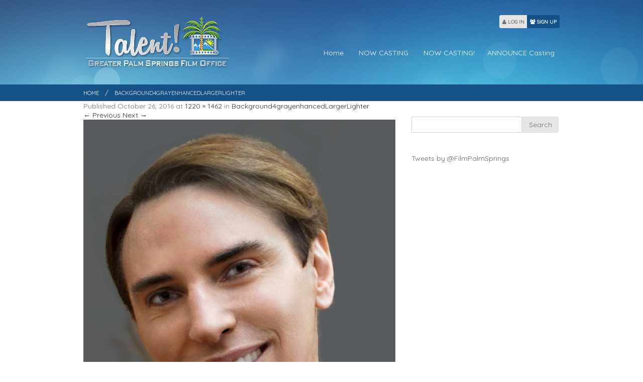

--- FILE ---
content_type: text/html; charset=UTF-8
request_url: https://talent.palmspringsfilm.com/background4grayenhancedlargerlighter/
body_size: 68675
content:
<!DOCTYPE html>

<!--[if lt IE 7]> <html class="no-js lt-ie9 lt-ie8 lt-ie7" lang="en-US"
	prefix="og: https://ogp.me/ns#" > <![endif]-->
<!--[if IE 7]>    <html class="no-js lt-ie9 lt-ie8" lang="en-US"
	prefix="og: https://ogp.me/ns#" > <![endif]-->
<!--[if IE 8]>    <html class="no-js lt-ie9" lang="en-US"
	prefix="og: https://ogp.me/ns#" > <![endif]-->
<!--[if gt IE 8]><!-->

<html class="no-js" lang="en-US"
	prefix="og: https://ogp.me/ns#" >
<!--<![endif]-->

<head>
<link href="https://fonts.googleapis.com/css?family=Dosis" rel="stylesheet">
<meta charset="UTF-8" />
<meta name="viewport" content="width=device-width" />

<link rel="profile" href="http://gmpg.org/xfn/11" />
<link rel="pingback" href="https://talent.palmspringsfilm.com/xmlrpc.php" />

<!--[if IE 7]>
<link rel="stylesheet" href="https://talent.palmspringsfilm.com/wp-content/themes/sweetdate_new/assets/styles/font-awesome-ie7.min.css">
<script src="https://talent.palmspringsfilm.com/wp-content/themes/sweetdate_new/assets/scripts/ie6/warning.js"></script>
<script>window.onload=function(){e("https://talent.palmspringsfilm.com/wp-content/themes/sweetdate_new/assets/scripts/ie6/")}</script>
<![endif]-->

<!--Favicons-->
<link rel="shortcut icon" href="https://talent.palmspringsfilm.com/wp-content/uploads/2025/12/favicon.ico">
<link rel="apple-touch-icon" href="https://talent.palmspringsfilm.com/wp-content/uploads/2016/03/psfat-75-75-logo.jpg">
   
<link rel="apple-touch-icon" sizes="57x57" href="https://talent.palmspringsfilm.com/wp-content/uploads/2016/03/psfat-75-75-logo.jpg">
   
<link rel="apple-touch-icon" sizes="72x72" href="https://talent.palmspringsfilm.com/wp-content/uploads/2016/03/talent-logo-72.png">
   
<link rel="apple-touch-icon" sizes="114x114" href="https://talent.palmspringsfilm.com/wp-content/uploads/2016/03/talent-logo-114.png">
   
<link rel="apple-touch-icon" sizes="144x144" href="https://talent.palmspringsfilm.com/wp-content/uploads/2016/03/talent-logo-144.png">
  


<title>Background4grayenhancedLargerLighter | PS Film Talent Division</title>

		<!-- All in One SEO 4.1.0.3 -->
		<meta name="google-site-verification" content="google-site-verification=y23MwJH70K8jKdrONFyiwvY6utnlCe6g2BbCDP6eT_Y" />
		<meta property="og:site_name" content="PS Film Talent Division | GPS Film Office" />
		<meta property="og:type" content="article" />
		<meta property="og:title" content="Background4grayenhancedLargerLighter | PS Film Talent Division" />
		<meta property="article:published_time" content="2016-10-27T01:14:56Z" />
		<meta property="article:modified_time" content="2016-10-27T01:14:56Z" />
		<meta name="twitter:card" content="summary" />
		<meta name="twitter:domain" content="talent.palmspringsfilm.com" />
		<meta name="twitter:title" content="Background4grayenhancedLargerLighter | PS Film Talent Division" />
		<meta name="google" content="nositelinkssearchbox" />
		<script type="application/ld+json" class="aioseo-schema">
			{"@context":"https:\/\/schema.org","@graph":[{"@type":"WebSite","@id":"https:\/\/talent.palmspringsfilm.com\/#website","url":"https:\/\/talent.palmspringsfilm.com\/","name":"PS Film Talent Division","description":"GPS Film Office","publisher":{"@id":"https:\/\/talent.palmspringsfilm.com\/#organization"}},{"@type":"Organization","@id":"https:\/\/talent.palmspringsfilm.com\/#organization","name":"PS Film Talent Division","url":"https:\/\/talent.palmspringsfilm.com\/"},{"@type":"BreadcrumbList","@id":"https:\/\/talent.palmspringsfilm.com\/background4grayenhancedlargerlighter\/#breadcrumblist","itemListElement":[{"@type":"ListItem","@id":"https:\/\/talent.palmspringsfilm.com\/#listItem","position":"1","item":{"@id":"https:\/\/talent.palmspringsfilm.com\/#item","name":"Home","description":"GPS Film Office","url":"https:\/\/talent.palmspringsfilm.com\/"},"nextItem":"https:\/\/talent.palmspringsfilm.com\/background4grayenhancedlargerlighter\/#listItem"},{"@type":"ListItem","@id":"https:\/\/talent.palmspringsfilm.com\/background4grayenhancedlargerlighter\/#listItem","position":"2","item":{"@id":"https:\/\/talent.palmspringsfilm.com\/background4grayenhancedlargerlighter\/#item","name":"Background4grayenhancedLargerLighter","url":"https:\/\/talent.palmspringsfilm.com\/background4grayenhancedlargerlighter\/"},"previousItem":"https:\/\/talent.palmspringsfilm.com\/#listItem"}]},{"@type":"Person","@id":"https:\/\/talent.palmspringsfilm.com\/author\/cicerons\/#author","url":"https:\/\/talent.palmspringsfilm.com\/author\/cicerons\/","name":"Steven Ciceron","image":{"@type":"ImageObject","@id":"https:\/\/talent.palmspringsfilm.com\/background4grayenhancedlargerlighter\/#authorImage","url":"https:\/\/talent.palmspringsfilm.com\/wp-content\/uploads\/avatars\/10\/663c57313c3c3-bpthumb.jpg","width":"96","height":"96","caption":"Steven Ciceron"}},{"@type":"ItemPage","@id":"https:\/\/talent.palmspringsfilm.com\/background4grayenhancedlargerlighter\/#itempage","url":"https:\/\/talent.palmspringsfilm.com\/background4grayenhancedlargerlighter\/","name":"Background4grayenhancedLargerLighter | PS Film Talent Division","inLanguage":"en-US","isPartOf":{"@id":"https:\/\/talent.palmspringsfilm.com\/#website"},"breadcrumb":{"@id":"https:\/\/talent.palmspringsfilm.com\/background4grayenhancedlargerlighter\/#breadcrumblist"},"author":"https:\/\/talent.palmspringsfilm.com\/background4grayenhancedlargerlighter\/#author","creator":"https:\/\/talent.palmspringsfilm.com\/background4grayenhancedlargerlighter\/#author","datePublished":"2016-10-27T01:14:56-07:00","dateModified":"2016-10-27T01:14:56-07:00"}]}
		</script>
		<!-- All in One SEO -->

<link rel='dns-prefetch' href='//platform.twitter.com' />
<link rel='dns-prefetch' href='//fonts.googleapis.com' />
<link rel='dns-prefetch' href='//s.w.org' />
<link rel="alternate" type="application/rss+xml" title="PS Film Talent Division &raquo; Feed" href="https://talent.palmspringsfilm.com/feed/" />
<link rel="alternate" type="application/rss+xml" title="PS Film Talent Division &raquo; Comments Feed" href="https://talent.palmspringsfilm.com/comments/feed/" />
<link rel="alternate" type="application/rss+xml" title="PS Film Talent Division &raquo; Background4grayenhancedLargerLighter Comments Feed" href="https://talent.palmspringsfilm.com/feed/?attachment_id=766" />
		<script type="text/javascript">
			window._wpemojiSettings = {"baseUrl":"https:\/\/s.w.org\/images\/core\/emoji\/13.0.1\/72x72\/","ext":".png","svgUrl":"https:\/\/s.w.org\/images\/core\/emoji\/13.0.1\/svg\/","svgExt":".svg","source":{"concatemoji":"https:\/\/talent.palmspringsfilm.com\/wp-includes\/js\/wp-emoji-release.min.js?ver=5.6.16"}};
			!function(e,a,t){var n,r,o,i=a.createElement("canvas"),p=i.getContext&&i.getContext("2d");function s(e,t){var a=String.fromCharCode;p.clearRect(0,0,i.width,i.height),p.fillText(a.apply(this,e),0,0);e=i.toDataURL();return p.clearRect(0,0,i.width,i.height),p.fillText(a.apply(this,t),0,0),e===i.toDataURL()}function c(e){var t=a.createElement("script");t.src=e,t.defer=t.type="text/javascript",a.getElementsByTagName("head")[0].appendChild(t)}for(o=Array("flag","emoji"),t.supports={everything:!0,everythingExceptFlag:!0},r=0;r<o.length;r++)t.supports[o[r]]=function(e){if(!p||!p.fillText)return!1;switch(p.textBaseline="top",p.font="600 32px Arial",e){case"flag":return s([127987,65039,8205,9895,65039],[127987,65039,8203,9895,65039])?!1:!s([55356,56826,55356,56819],[55356,56826,8203,55356,56819])&&!s([55356,57332,56128,56423,56128,56418,56128,56421,56128,56430,56128,56423,56128,56447],[55356,57332,8203,56128,56423,8203,56128,56418,8203,56128,56421,8203,56128,56430,8203,56128,56423,8203,56128,56447]);case"emoji":return!s([55357,56424,8205,55356,57212],[55357,56424,8203,55356,57212])}return!1}(o[r]),t.supports.everything=t.supports.everything&&t.supports[o[r]],"flag"!==o[r]&&(t.supports.everythingExceptFlag=t.supports.everythingExceptFlag&&t.supports[o[r]]);t.supports.everythingExceptFlag=t.supports.everythingExceptFlag&&!t.supports.flag,t.DOMReady=!1,t.readyCallback=function(){t.DOMReady=!0},t.supports.everything||(n=function(){t.readyCallback()},a.addEventListener?(a.addEventListener("DOMContentLoaded",n,!1),e.addEventListener("load",n,!1)):(e.attachEvent("onload",n),a.attachEvent("onreadystatechange",function(){"complete"===a.readyState&&t.readyCallback()})),(n=t.source||{}).concatemoji?c(n.concatemoji):n.wpemoji&&n.twemoji&&(c(n.twemoji),c(n.wpemoji)))}(window,document,window._wpemojiSettings);
		</script>
		<style type="text/css">
img.wp-smiley,
img.emoji {
	display: inline !important;
	border: none !important;
	box-shadow: none !important;
	height: 1em !important;
	width: 1em !important;
	margin: 0 .07em !important;
	vertical-align: -0.1em !important;
	background: none !important;
	padding: 0 !important;
}
</style>
	<link rel='stylesheet' id='bp-member-block-css'  href='https://talent.palmspringsfilm.com/wp-content/plugins/buddypress/bp-members/css/blocks/member.min.css?ver=7.3.0' type='text/css' media='all' />
<link rel='stylesheet' id='bp-members-block-css'  href='https://talent.palmspringsfilm.com/wp-content/plugins/buddypress/bp-members/css/blocks/members.min.css?ver=7.3.0' type='text/css' media='all' />
<link rel='stylesheet' id='bp-parent-css-css'  href='https://talent.palmspringsfilm.com/wp-content/themes/sweetdate_new/buddypress/css/buddypress.css?ver=7.3.0' type='text/css' media='screen' />
<link rel='stylesheet' id='formcraft-common-css'  href='https://talent.palmspringsfilm.com/wp-content/plugins/formcraft3/dist/formcraft-common.css?ver=3.8.8' type='text/css' media='all' />
<link rel='stylesheet' id='formcraft-form-css'  href='https://talent.palmspringsfilm.com/wp-content/plugins/formcraft3/dist/form.css?ver=3.8.8' type='text/css' media='all' />
<link rel='stylesheet' id='pmpro_frontend-css'  href='https://talent.palmspringsfilm.com/wp-content/plugins/paid-memberships-pro/css/frontend.css?ver=2.5.7' type='text/css' media='screen' />
<link rel='stylesheet' id='pmpro_print-css'  href='https://talent.palmspringsfilm.com/wp-content/plugins/paid-memberships-pro/css/print.css?ver=2.5.7' type='text/css' media='print' />
<link rel='stylesheet' id='roboto-condensedregular-css'  href='//fonts.googleapis.com/css?family=Roboto+Condensed%3Aregular&#038;ver=5.6.16' type='text/css' media='all' />
<link rel='stylesheet' id='quicksandregular-css'  href='//fonts.googleapis.com/css?family=Quicksand%3Aregular&#038;ver=5.6.16' type='text/css' media='all' />
<link rel='stylesheet' id='foundation-css'  href='https://talent.palmspringsfilm.com/wp-content/themes/sweetdate_new/assets/styles/foundation-nonresponsive.min.css?ver=3.4.7' type='text/css' media='all' />
<link rel='stylesheet' id='sq-font-awesome-css'  href='https://talent.palmspringsfilm.com/wp-content/themes/sweetdate_new/assets/styles/font-awesome.min.css?ver=3.4.7' type='text/css' media='all' />
<link rel='stylesheet' id='prettyPhoto-css'  href='https://talent.palmspringsfilm.com/wp-content/themes/sweetdate_new/assets/styles/prettyPhoto.css?ver=3.4.7' type='text/css' media='all' />
<link rel='stylesheet' id='app-css'  href='https://talent.palmspringsfilm.com/wp-content/themes/sweetdate_new/assets/styles/app.css?ver=3.4.7' type='text/css' media='all' />
<link rel='stylesheet' id='foundation-responsive-css'  href='https://talent.palmspringsfilm.com/wp-content/themes/sweetdate_new/assets/styles/responsive.css?ver=3.4.7' type='text/css' media='all' />
<link rel='stylesheet' id='tablepress-default-css'  href='https://talent.palmspringsfilm.com/wp-content/plugins/tablepress/css/default.min.css?ver=1.13' type='text/css' media='all' />
<link rel='stylesheet' id='rt-mediaelement-css'  href='https://talent.palmspringsfilm.com/wp-content/plugins/buddypress-media/lib/media-element/mediaelementplayer-legacy.min.css?ver=4.6.6' type='text/css' media='all' />
<link rel='stylesheet' id='rt-mediaelement-wp-css'  href='https://talent.palmspringsfilm.com/wp-content/plugins/buddypress-media/lib/media-element/wp-mediaelement.min.css?ver=4.6.6' type='text/css' media='all' />
<link rel='stylesheet' id='dashicons-css'  href='https://talent.palmspringsfilm.com/wp-includes/css/dashicons.min.css?ver=5.6.16' type='text/css' media='all' />
<link rel='stylesheet' id='rtmedia-main-css'  href='https://talent.palmspringsfilm.com/wp-content/plugins/buddypress-media/app/assets/css/rtmedia.min.css?ver=4.6.6' type='text/css' media='all' />
<link rel='stylesheet' id='rtmedia-upload-terms-main-css'  href='https://talent.palmspringsfilm.com/wp-content/plugins/buddypress-media/app/assets/css/rtm-upload-terms.min.css?ver=4.6.6' type='text/css' media='all' />
<link rel='stylesheet' id='sweet-style-css'  href='https://talent.palmspringsfilm.com/wp-content/themes/sweetdate-child/style.css?ver=3.4.7' type='text/css' media='all' />
<script type='text/javascript' src='https://talent.palmspringsfilm.com/wp-includes/js/plupload/moxie.min.js?ver=1.3.5' id='moxiejs-js'></script>
<script type='text/javascript' src='https://talent.palmspringsfilm.com/wp-includes/js/plupload/plupload.min.js?ver=2.1.9' id='plupload-js'></script>
<script type='text/javascript' src='https://talent.palmspringsfilm.com/wp-includes/js/jquery/jquery.min.js?ver=3.5.1' id='jquery-core-js'></script>
<script type='text/javascript' src='https://talent.palmspringsfilm.com/wp-includes/js/jquery/jquery-migrate.min.js?ver=3.3.2' id='jquery-migrate-js'></script>
<script type='text/javascript' src='https://talent.palmspringsfilm.com/wp-content/plugins/bp-featured-members/assets/js/bp-featured-members.js?ver=5.6.16' id='bp-featured-members-js'></script>
<script type='text/javascript' id='bp-confirm-js-extra'>
/* <![CDATA[ */
var BP_Confirm = {"are_you_sure":"Are you sure?"};
/* ]]> */
</script>
<script type='text/javascript' src='https://talent.palmspringsfilm.com/wp-content/plugins/buddypress/bp-core/js/confirm.min.js?ver=7.3.0' id='bp-confirm-js'></script>
<script type='text/javascript' src='https://talent.palmspringsfilm.com/wp-content/plugins/buddypress/bp-core/js/widget-members.min.js?ver=7.3.0' id='bp-widget-members-js'></script>
<script type='text/javascript' src='https://talent.palmspringsfilm.com/wp-content/plugins/buddypress/bp-core/js/jquery-query.min.js?ver=7.3.0' id='bp-jquery-query-js'></script>
<script type='text/javascript' src='https://talent.palmspringsfilm.com/wp-content/plugins/buddypress/bp-core/js/vendor/jquery-cookie.min.js?ver=7.3.0' id='bp-jquery-cookie-js'></script>
<script type='text/javascript' src='https://talent.palmspringsfilm.com/wp-content/plugins/buddypress/bp-core/js/vendor/jquery-scroll-to.min.js?ver=7.3.0' id='bp-jquery-scroll-to-js'></script>
<script type='text/javascript' id='bp-legacy-js-js-extra'>
/* <![CDATA[ */
var BP_DTheme = {"accepted":"Accepted","close":"Close","comments":"comments","leave_group_confirm":"Are you sure you want to leave this group?","mark_as_fav":"Favorite","my_favs":"My Favorites","rejected":"Rejected","remove_fav":"Remove Favorite","show_all":"Show all","show_all_comments":"Show all comments for this thread","show_x_comments":"Show all comments (%d)","unsaved_changes":"Your profile has unsaved changes. If you leave the page, the changes will be lost.","view":"View","store_filter_settings":""};
/* ]]> */
</script>
<script type='text/javascript' src='https://talent.palmspringsfilm.com/wp-content/plugins/buddypress/bp-templates/bp-legacy/js/buddypress.min.js?ver=7.3.0' id='bp-legacy-js-js'></script>
<script type='text/javascript' src='https://talent.palmspringsfilm.com/wp-content/themes/sweetdate_new/assets/scripts/modernizr.foundation.js?ver=5.6.16' id='modernizr-js'></script>
<link rel="https://api.w.org/" href="https://talent.palmspringsfilm.com/wp-json/" /><link rel="alternate" type="application/json" href="https://talent.palmspringsfilm.com/wp-json/wp/v2/media/766" /><link rel="EditURI" type="application/rsd+xml" title="RSD" href="https://talent.palmspringsfilm.com/xmlrpc.php?rsd" />
<link rel="wlwmanifest" type="application/wlwmanifest+xml" href="https://talent.palmspringsfilm.com/wp-includes/wlwmanifest.xml" /> 
<meta name="generator" content="WordPress 5.6.16" />
<link rel="alternate" type="application/json+oembed" href="https://talent.palmspringsfilm.com/wp-json/oembed/1.0/embed?url=https%3A%2F%2Ftalent.palmspringsfilm.com%2Fbackground4grayenhancedlargerlighter%2F" />
<link rel="alternate" type="text/xml+oembed" href="https://talent.palmspringsfilm.com/wp-json/oembed/1.0/embed?url=https%3A%2F%2Ftalent.palmspringsfilm.com%2Fbackground4grayenhancedlargerlighter%2F&#038;format=xml" />

	<script type="text/javascript">var ajaxurl = 'https://talent.palmspringsfilm.com/wp-admin/admin-ajax.php';</script>

			<style type="text/css">
							.rtmedia-activity-container ul.rtm-activity-media-list{
			overflow: auto;
			}

			div.rtmedia-activity-container ul.rtm-activity-media-list li.media-type-document,
			div.rtmedia-activity-container ul.rtm-activity-media-list li.media-type-other{
			margin-left: 0.6em !important;
			}

			.rtmedia-activity-container li.media-type-video{
			height: 240px !important;
			width: 320px !important;
			}

			.rtmedia-activity-container li.media-type-video div.rtmedia-item-thumbnail,
			.rtmedia-activity-container li.media-type-photo a{
			width: 100% !important;
			height: 98% !important;
			}

			.rtmedia-activity-container li.media-type-video div.rtmedia-item-thumbnail video{
			width: 100% !important;
			height: 100% !important;
			}

			.rtmedia-activity-container li.media-type-video div.rtmedia-item-thumbnail .mejs-video,
			.rtmedia-activity-container li.media-type-video div.rtmedia-item-thumbnail .mejs-video video,
			.rtmedia-activity-container li.media-type-video div.rtmedia-item-thumbnail .mejs-video .mejs-overlay-play{
			width: 100% !important;
			height: 100% !important;
			}

			.rtmedia-activity-container li.media-type-music{
			width: 320px !important;
			}

			.rtmedia-activity-container li.media-type-music .rtmedia-item-thumbnail,
			.rtmedia-activity-container li.media-type-music .rtmedia-item-thumbnail .mejs-audio,
			.rtmedia-activity-container li.media-type-music .rtmedia-item-thumbnail audio{
			width: 100% !important;
			}

			.rtmedia-activity-container li.media-type-photo{
			width: 500px !important;
			height: 375px !important;
			}

			.rtmedia-activity-container .media-type-photo .rtmedia-item-thumbnail,
			.rtmedia-activity-container .media-type-photo .rtmedia-item-thumbnail img {
			width: 100% !important;
			height: 100% !important;
			overflow: hidden;
			}
						#buddypress ul.activity-list li.activity-item .activity-comments ul li form.ac-form .rtmedia-comment-media-upload,#buddypress ul.activity-list li.activity-item .activity-comments ul li form.ac-form .rtmedia-container {
					display: none !important
				}
						.rtmedia-container .rtmedia-list  .rtmedia-list-item .rtmedia-item-thumbnail {
			max-width: 400px;
			}
						</style>
			<style>
.header-bg {background-color:#ffffff; background-image: url("https://talent.palmspringsfilm.com/wp-content/uploads/2016/06/talent-header.jpg"); background-position: center top; background-repeat: no-repeat;background-attachment:scroll; background-size:cover }#header, #header .form-header .lead, #header label {color:#ffffff;} #header a:not(.button), div#main .widgets-container.sidebar_location .form-search a:not(.button), .form-search.custom input[type="text"],.form-search.custom input[type="password"], .form-search.custom select {color:#ffffff;} #header a:not(.button):hover,#header a:not(.button):focus{color:#ffffff;}.top-bar ul > li:not(.name):hover, .top-bar ul > li:not(.name).active, .top-bar ul > li:not(.name):focus { background: #1e73be;}#header .top-bar ul > li:hover:not(.name) a {color:#ffffff}; .top-bar ul > li:not(.name):hover a, .top-bar ul > li:not(.name).active a, .top-bar ul > li:not(.name):focus a { color: #ffffff; }.top-bar ul > li.has-dropdown .dropdown:before { border-color: transparent transparent #1e73be transparent; }.top-bar ul > li.has-dropdown .dropdown li a {color: #ffffff;background: #1e73be;}.top-bar ul > li.has-dropdown .dropdown li a:hover,.top-bar ul > li.has-dropdown .dropdown li a:focus { background: #1e73be;}.top-bar ul > li.has-dropdown .dropdown li.has-dropdown .dropdown:before {border-color: transparent #1e73be transparent transparent;}.lt-ie9 .top-bar section > ul > li a:hover, .lt-ie9 .top-bar section > ul > li a:focus { color: #ffffff; }.lt-ie9 .top-bar section > ul > li:hover, .lt-ie9 .top-bar section > ul > li:focus { background: #1e73be; }.lt-ie9 .top-bar section > ul > li.active { background: #1e73be; color: #ffffff; }#breadcrumbs-wrapp {background:#145186; }#breadcrumbs-wrapp, ul.breadcrumbs li:before {color:#f0f0f0;} #breadcrumbs-wrapp a{color:#ffffff;} #breadcrumbs-wrapp a:hover,#breadcrumbs-wrapp a:focus{color:#7de0fe;}.kleo-page {background:#ffffff; }div#main {color:#777777;}a:not(.button),div#main a:not(.button):not(.elementor-button), #header .form-footer a:not(.button){color:#333333;} div#main a:not(.button):not(.elementor-button):hover, a:not(.button):not(.elementor-button):hover,a:not(.button):focus,div#main a:not(.button):focus{color:#1e73be;}div#main .widgets-container.sidebar_location {color:#777777;} div#main .widgets-container.sidebar_location a:not(.button){color:#666666;} div#main .widgets-container.sidebar_location a:not(.button):hover,div#main a:not(.button):focus{color:#bababa;}#footer {background-color:#ffffff; background-image: url("https://talent.palmspringsfilm.com/wp-content/uploads/2016/04/blue-bottom1.jpg"); background-position: center bottom; background-repeat: no-repeat;background-attachment:scroll; background-size:cover }#footer, #footer .footer-social-icons a:not(.button), #footer h5{color:#ffffff;} #footer a:not(.button){color:#ffffff;} #footer a:not(.button):hover,#footer a:not(.button):focus{color:#1e73be;}h1 {font: normal 46px 'Roboto Condensed'; color: #222222;}h2 {font: normal 32px 'Roboto Condensed'; color: #222222;}h3 {font: normal 28px 'Roboto Condensed'; color: #222222;}h4 {font: normal 22px 'Quicksand'; color: #222222;}h5 {font: normal 20px 'Quicksand'; color: #222222;}h6 {font: normal 18px 'Quicksand'; color: #222222;}body, p, div {font: normal 14px 'Quicksand';}.form-search, .form-header, div.alert-box, div.pagination span.current {background:#145186}.top-links, .top-links a, .circular-progress-item input, .ajax_search_image .icon{color: #145186;}.form-search .notch {border-top: 10px solid #145186;}.form-search.custom div.custom.dropdown a.current, .form-search.custom input[type="text"],.form-search.custom input[type="password"], .form-search.custom select {background-color: #42a9d2; }.form-search.custom div.custom.dropdown a.selector, .form-search.custom div.custom.dropdown a.current, .form-search.custom select { border: solid 1px #42a9d2; }.form-search.custom input[type="text"]::placeholder, .form-search.custom input[type="password"]::placeholder {color: #ffffff;}.form-search.custom input[type="text"],.form-search.custom input[type="password"] {border: 1px solid #145186 }.form-header, div.alert-box {color:#ffffff}.mejs-controls .mejs-time-rail .mejs-time-loaded{background-color: #42a9d2; }.form-search {border-left: 10px solid rgba(66, 169, 210, 0.3);  border-right: 10px solid rgba(66, 169, 210, 0.3);}.form-header {border-left: 10px solid rgba(66, 169, 210, 0.3); border-top: 10px solid rgba(66, 169, 210, 0.3);  border-right: 10px solid rgba(66, 169, 210, 0.3);}.tabs.pill.custom dd.active a, .tabs.pill.custom li.active a, div.item-list-tabs ul li a span, #profile .pmpro_label {background: #145186; color: #ffffff;}.tabs.pill.custom dd.active a:after {border-top: 10px solid #145186}.tabs.info dd.active a, .tabs.info li.active a, #object-nav ul li.current a, #object-nav ul li.selected a, .tabs.info dd.active, .tabs.info li.active, #object-nav ul li.selected, #object-nav ul li.current {border-bottom: 2px solid #145186;} .tabs.info dd.active a:after, #object-nav ul li.current a:after, #object-nav ul li.selected a:after {border-top:5px solid #145186;}div.item-list-tabs li#members-all.selected, div.item-list-tabs li#members-personal.selected, .section-members .item-options .selected {border-bottom: 3px solid #145186;} div.item-list-tabs li#members-all.selected:after, div.item-list-tabs li#members-personal.selected:after, .section-members .item-options .selected:after {border-top: 5px solid #145186}.button, ul.sub-nav li.current a, .item-list-tabs ul.sub-nav li.selected a, #subnav ul li.current a, .wpcf7-submit, #rtmedia-add-media-button-post-update, #rt_media_comment_submit, .rtmedia-container input[type="submit"] { border: 1px solid #145186; background: #145186; color: #ffffff; }.button:hover, .button:focus, .form-search .button, .form-search .button:hover, .form-search .button:focus, .wpcf7-submit:focus, .wpcf7-submit:hover, #rtmedia-add-media-button-post-update:hover, #rt_media_comment_submit:hover, .rtmedia-container input[type="submit"]:hover { color: #ffffff; background-color: #42a9d2; border: 1px solid #42a9d2; }.button.secondary,.button.dropdown.split.secondary > a, #messages_search_submit, #rtmedia-whts-new-upload-button, #rtMedia-upload-button, #rtmedia_create_new_album,#rtmedia-nav-item-albums-li a,#rtmedia-nav-item-photo-profile-1-li a,#rtmedia-nav-item-video-profile-1-li a,#rtmedia-nav-item-music-profile-1-li a,.bp-member-dir-buttons div.generic-button a.add,.bp-member-dir-buttons div.generic-button a.remove { background-color: #E6E6E6; color: #6d6d6d; border: 1px solid #E6E6E6; }.button.secondary:hover, .button.secondary:focus, .button.dropdown.split.secondary > a:hover, .button.dropdown.split.secondary > a:focus, #messages_search_submit:hover, #messages_search_submit:focus,  #rtmedia-whts-new-upload-button:hover, #rtMedia-upload-button:hover, #rtmedia_create_new_album:hover,#rtmedia-nav-item-albums-li a:hover,#rtmedia-nav-item-photo-profile-1-li a:hover,#rtmedia-nav-item-video-profile-1-li a:hover,#rtmedia-nav-item-music-profile-1-li a:hover,.bp-member-dir-buttons div.generic-button a.add:hover,.bp-member-dir-buttons div.generic-button a.remove:hover { background-color: #DDDCDC;  border: 1px solid #DDDCDC; color: #1D1D1D; }.btn-profile .button.dropdown > ul, .button.dropdown.split.secondary > span {background: #E6E6E6;}.button.dropdown.split.secondary > span:hover, .button.dropdown.split.secondary > span:focus { background-color: #DDDCDC; color: #1D1D1D;}#header .btn-profile a:not(.button) {color: #6d6d6d;}#header .btn-profile .button.dropdown > ul li:hover a:not(.button),#header .btn-profile .button.dropdown > ul li:focus a:not(.button) {background-color: #DDDCDC; color:#1D1D1D;}.button.bordered { background-color: #fff; border: 1px solid #E6E6E6; color: #6d6d6d; }.button.bordered:hover,.button.bordered:focus { background-color: #DDDCDC; border: 1px solid #DDDCDC; color: #1D1D1D; }div#profile {background-color:#ffffff; background-image: url("https://talent.palmspringsfilm.com/wp-content/uploads/2016/06/talent-header2.jpg"); background-position: center top; background-repeat: no-repeat;background-attachment:scroll; background-size:cover }#profile, #profile h2, #profile span {color:#000000;} #profile .cite a, #profile .regulartab a, #profile .btn-carousel a {color:#ffffff;} #profile .cite a:hover,#profile .cite a:focus, #profile .regulartab a:hover, #profile .regulartab a:focus, .callout .bp-profile-details:before{color:#000000;}#profile .tabs.pill.custom dd.active a, #profile .pmpro_label {background: #000000 }#profile:after {border-color:#ffffff transparent transparent transparent;}#item-header-avatar img, .mySlider img {border-color: rgba(255,255,255,0.1) !important;}#profile .generic-button a, .tabs.pill.custom dd:not(.active) a, #profile .callout, .regulartab dt, .regulartab dd {background: rgba(255,255,255,0.1); color: #000000;}#profile hr {border-color: rgba(255,255,255,0.1);}.rtmedia-container.rtmedia-single-container .row .rtmedia-single-meta button, .rtmedia-single-container.rtmedia-activity-container .row .rtmedia-single-meta button, .rtmedia-item-actions input[type=submit] {border: 1px solid #145186; background: #145186; color: #ffffff; }.rtmedia-container.rtmedia-single-container .row .rtmedia-single-meta button:hover, .rtmedia-single-container.rtmedia-activity-container .row .rtmedia-single-meta button:hover, .rtmedia-item-actions input[type=submit]:hover { color: #ffffff; background-color: #42a9d2; border: 1px solid #42a9d2; }#whats-new-avatar,.avatar,#activity-stream div.activity-avatar,.attachment-shop_thumbnail,.carousel-profiles li,.carousel-profiles img,.buddypress.widgets ul.item-list .item-avatar,.buddypress.widgets .avatar-block .item-avatar,#bbpress-forums div.bbp-forum-author .bbp-author-avatar,#bbpress-forums div.bbp-topic-author .bbp-author-avatar,#bbpress-forums div.bbp-reply-author .bbp-author-avatar, .search-item .avatar img { border-radius: 3px !important; }@media only screen and (max-width: 940px) {.top-bar ul > li:not(.name):hover, .top-bar ul > li:not(.name).active, .top-bar ul > li:not(.name):focus { background: #1e73be; }.top-bar { background: #1e73be; }.top-bar > ul .name h1 a { background: #1e73be; }.top-bar ul > li.has-dropdown.moved > .dropdown li a:hover { background: #1e73be; display: block; }.top-bar ul > li.has-dropdown .dropdown li.has-dropdown > a li a:hover, .top-bar ul > li.toggle-topbar { background: #1e73be; }}@media screen and (max-width: 600px) {#wpadminbar { position: fixed; }}@media screen and ( max-width: 782px ) {.adminbar-enable .sticky.fixed { margin-top: 46px; }}#profile #item-header-avatar .avatar {
    border: 1px solid;
}
#profile .activity {
    display: none;
}
.buddypress.widgets h5 {
   float: inherit!important;
   display: inline-block!important;
}
/** when you click a profile page and click to see their friends, the avatar is square. This code sizes the avatar to headshot format */

.friend-item div.avatar {
    height: 115px;
}
/*upgrade button on profile page: */
a.small.button.radius.secondary {
    font-size: 10px;
}
#profile .pmpro_label {
    color: #ffffff;
    margin-left: 10px;
    padding: 10px;
}
/*font weight on profile page - members skills we bold and looked ugly: */
#profile .regulartab a {
    font-weight: normal; 
}
/*search box on profile page - members search box wasn't centered: */
.row form .row .columns {
    padding: 0 15px;
}
/*search box on profile page - members search box was bold and small font. I increased it: */
.form-search.custom label {
    font-weight: normal;
    font-size: 16px;
}

.form-search {
    background: #145186;
}
.form-header {
    background: #145186;
}
.top-bar ul > li a:not(.button) {
    font-family: inherit;
}
ul.rtm-activity-media-list .rtmedia-list-item.media-type-photo .rtmedia-item-thumbnail img {
    max-width: 60% !important;
    max-height: 100% !important;
    width: auto;
    padding: 0px !important;
    margin: 0px !important;
    display: block;
}

.btn-profile .button.dropdown.split.tiny > a {
    padding: 6px 25px 5px 10px;
}

/*activity stream icons were crunched - not headshot sized - so I adjusted the size from 60px to 72px. */
.activity-list span.avatar, #whats-new-avatar, #activity-stream div.avatar, #activity-stream div.activity-avatar {
    height: 72px;
}

/*search bar padding on top was too much - looked ugly. Original was 10px but deleted that */
#search-bar {
    padding-top: 0;
    padding-bottom: 10px;
}
/*search results when you select gender. it lists the number of registered members so I hide*/
p.lead {
    display: none;
}
/** user profile page: friends. alignment and layout improvement */
.friend-item .friend-meta .author {
    height: 45px;
    overflow: hidden;
    font-size: 14px;
}
/** self profile > my messages > fix avatar icon size*/
#message-threads .thread-avatar img {
    width: 42px;
    height: 48px;
}
/** hide tabs above directory*/
.item-list-tabs {display: none;}

#message-thread strong {
    padding-left: 14px;
}

/** user profile page: friends. alignment and layout improvement */


@import "https://fonts.googleapis.com/css?family=Dosis"; 

.powered-by {display: none;}

.standard-form p.description {
    font-size: 14px;
}
/** logout button was large and bottom padding dropped too low from 16px*/
.btn-logout {
    padding-bottom: 8px !important;
}

/** login/out button to high, lowered it*/
ul.button-group li {
    padding-top: 20px;
}

</style>
<meta name="generator" content="Powered by WPBakery Page Builder - drag and drop page builder for WordPress."/>
<link rel="icon" href="https://talent.palmspringsfilm.com/wp-content/uploads/2016/03/cropped-talent-logo-72-150x150.png" sizes="32x32" />
<link rel="icon" href="https://talent.palmspringsfilm.com/wp-content/uploads/2016/03/cropped-talent-logo-72-300x300.png" sizes="192x192" />
<link rel="apple-touch-icon" href="https://talent.palmspringsfilm.com/wp-content/uploads/2016/03/cropped-talent-logo-72-300x300.png" />
<meta name="msapplication-TileImage" content="https://talent.palmspringsfilm.com/wp-content/uploads/2016/03/cropped-talent-logo-72-300x300.png" />
<noscript><style> .wpb_animate_when_almost_visible { opacity: 1; }</style></noscript></head>

<body class="bp-legacy attachment attachment-template-default single single-attachment postid-766 attachmentid-766 attachment-jpeg pmpro-body-has-access wpb-js-composer js-comp-ver-6.4.2 vc_responsive no-js">
    

<!-- Page
================================================ -->
<!--Attributes-->
<!--class = kleo-page wide-style / boxed-style-->
<div class="kleo-page wide-style">

<!-- HEADER SECTION
================================================ -->
<header>
	<div class="header-bg clearfix">

		
		<div id="header">
			<div class="row">

				<!-- Logo -->
				<div class="four columns">
					<h1 id="logo">PS Film Talent Division						<a href="https://talent.palmspringsfilm.com"><img id="logo_img" src="https://talent.palmspringsfilm.com/wp-content/uploads/2021/02/GreaterPalmSpringsFilmOfficeCasting.png" width="294" height="108" alt="PS Film Talent Division"></a>
					</h1>
				</div>
				<!--end logo-->

				<!-- Login/Register/Forgot username/password Modal forms
					-  Hidden by default to be opened through modal
					-  For faster loading we put all forms at the bottom of page -->

				<!--Login buttons-->  
				<div class="eight columns login-buttons">
					<ul class="button-group radius right">
						
							<li class="header-login-button"><a href="#" data-reveal-id="login_panel" class="tiny secondary button radius"><i class="icon-user hide-for-medium-down"></i> LOG IN</a></li>

                            							<li class="header-register-button"><a href="#" data-reveal-id="register_panel" class="tiny button radius"><i class="icon-group hide-for-medium-down"></i> SIGN UP</a></li>
							
											</ul>
				</div>
				<!--end login buttons-->


				<!-- Main Navigation -->
				<div class="eight columns">
					<div class="contain-to-grid sticky">
						<nav class="top-bar">
							<a href="https://talent.palmspringsfilm.com" class="small-logo"><img src="https://talent.palmspringsfilm.com/wp-content/uploads/2016/06/SMALL-LOGO-new.png" height="43" alt="PS Film Talent Division"></a>
							<ul>
								<!-- Toggle Button Mobile -->
								<li class="name">
									<h1><a href="#">Please select your page</a></h1>
								</li>
								<li class="toggle-topbar"><a href="#"><i class="icon-reorder"></i></a></li>
								<!-- End Toggle Button Mobile -->
							</ul>

							<section><!-- Nav Section -->
								<ul id="menu-home-page" class="left"><li id="nav-menu-item-107" ><a href="https://talent.palmspringsfilm.com/" class="menu-item menu-item-type-custom menu-item-object-custom menu-item-home main-menu-link">Home</a></li>
<li id="nav-menu-item-2259" ><a href="https://palmspringsfilm.com/swamp-flower/" class="menu-item menu-item-type-custom menu-item-object-custom main-menu-link">NOW CASTING</a></li>
<li id="nav-menu-item-1945" class="has-dropdown"><a target="_blank" href="http://palmspringsfilm.com/casting-submission/" class="menu-item menu-item-type-custom menu-item-object-custom menu-item-has-children main-menu-link">NOW CASTING!</a>
<ul class="dropdown">
	<li id="nav-menu-item-2207" ><a href="https://talent.palmspringsfilm.com/all-talent/?upage=1" class="menu-item menu-item-type-custom menu-item-object-custom sub-menu-link">View All Talent</a></li>
	<li id="nav-menu-item-1946" ><a href="https://palmspringsfilm.com/previous-castings/" class="menu-item menu-item-type-custom menu-item-object-custom sub-menu-link">View Past Casting Calls</a></li>
	<li id="nav-menu-item-870" ><a target="_blank" href="http://palmspringsfilm.com/casting-submission/" class="menu-item menu-item-type-custom menu-item-object-custom sub-menu-link">Submit Yourself for Casting</a></li>
</ul>
</li>
<li id="nav-menu-item-2141" class="has-dropdown"><a href="https://palmspringsfilm.com/casting-division/" class="menu-item menu-item-type-custom menu-item-object-custom menu-item-has-children main-menu-link">ANNOUNCE Casting</a>
<ul class="dropdown">
	<li id="nav-menu-item-2216" ><a href="https://talent.palmspringsfilm.com/submit-call/" class="menu-item menu-item-type-custom menu-item-object-custom sub-menu-link">Announce Casting</a></li>
</ul>
</li>
</ul>							</section><!-- End Nav Section -->

						</nav>
					</div><!--end contain-to-grid sticky-->
				</div>
				<!-- end Main Navigation -->
			</div><!--end row-->
			
						
			<div class="row just-after-header">
						</div>
			
						
			</div><!--end #header-->
			
					
				

	</div><!--end header-bg-->
</header>
<!--END HEADER SECTION-->

                <!-- BREADCRUMBS SECTION
				================================================ -->
                <section>
                    <div id="breadcrumbs-wrapp">
                        <div class="row">
                            <div class="nine columns">
								<ul class="breadcrumbs hide-for-small"><li><a href="https://talent.palmspringsfilm.com" title="PS Film Talent Division" rel="home" class="trail-begin">Home</a>  </li><li><span>Background4grayenhancedLargerLighter</span></li></ul>                            </div>

							
                        </div><!--end row-->
                    </div><!--end breadcrumbs-wrapp-->
                </section>
                <!--END BREADCRUMBS SECTION-->
				

<!-- MAIN SECTION
================================================ -->
<section class="">
	<div id="main">

		
		<div class="row">

						
			<!--begin content-->
						<div id="main-content" class="eight columns">

<article id="post-766" class="image-attachment post-766 attachment type-attachment status-inherit hentry pmpro-has-access">
    <header class="entry-header">
        <h2 class="article-title">
            <a href="https://talent.palmspringsfilm.com/background4grayenhancedlargerlighter/" rel="bookmark">Background4grayenhancedLargerLighter</a>
        </h2>
        <footer class="entry-meta">
            <span class="meta-prep meta-prep-entry-date">Published </span> <span class="entry-date"><time class="entry-date" datetime="2016-10-26T18:14:56-07:00">October 26, 2016</time></span> at <a href="https://talent.palmspringsfilm.com/wp-content/uploads/rtMedia/users/10/2016/10/Background4grayenhancedLargerLighter.jpg" title="Link to full-size image">1220 &times; 1462</a> in <a href="https://talent.palmspringsfilm.com/background4grayenhancedlargerlighter/" title="Return to Background4grayenhancedLargerLighter" rel="gallery">Background4grayenhancedLargerLighter</a>.                    </footer><!-- .entry-meta -->

        <nav id="image-navigation" class="navigation" role="navigation">
            <span class="previous-image"><a href='https://talent.palmspringsfilm.com/img_3316a/'>&larr; Previous</a></span>
            <span class="next-image"><a href='https://talent.palmspringsfilm.com/casting-call-man/'>Next &rarr;</a></span>
        </nav><!-- #image-navigation -->
    </header><!-- .entry-header -->

    <div class="entry-content">

        <div class="entry-attachment">
            <div class="attachment">
                                <a href="https://talent.palmspringsfilm.com/casting-call-man/" title="Background4grayenhancedLargerLighter" rel="attachment"><img width="801" height="960" src="https://talent.palmspringsfilm.com/wp-content/uploads/rtMedia/users/10/2016/10/Background4grayenhancedLargerLighter.jpg" class="attachment-960x960 size-960x960" alt="" loading="lazy" srcset="https://talent.palmspringsfilm.com/wp-content/uploads/rtMedia/users/10/2016/10/Background4grayenhancedLargerLighter.jpg 1220w, https://talent.palmspringsfilm.com/wp-content/uploads/rtMedia/users/10/2016/10/Background4grayenhancedLargerLighter-400x479.jpg 400w, https://talent.palmspringsfilm.com/wp-content/uploads/rtMedia/users/10/2016/10/Background4grayenhancedLargerLighter-800x959.jpg 800w, https://talent.palmspringsfilm.com/wp-content/uploads/rtMedia/users/10/2016/10/Background4grayenhancedLargerLighter-142x170.jpg 142w" sizes="(max-width: 801px) 100vw, 801px" /></a>

                            </div><!-- .attachment -->

        </div><!-- .entry-attachment -->

        <div class="entry-description">
                                </div><!-- .entry-description -->

    </div><!-- .entry-content -->

</article><!-- #post -->


<div id="comments" class="comments">
	
						            <div id="respond">
                <h4 id="reply-title">Leave a Reply                    <small><a rel="nofollow" id="cancel-comment-reply-link" href="/background4grayenhancedlargerlighter/#respond" style="display:none;">Cancel reply</a></small>
                </h4>
                <br>
									<p class="must-log-in">You must be <a href="https://talent.palmspringsfilm.com/wp-login.php?redirect_to=https%3A%2F%2Ftalent.palmspringsfilm.com%2Fbackground4grayenhancedlargerlighter%2F">logged in</a> to post a comment.</p>									            </div><!-- #respond -->
			<p class="akismet_comment_form_privacy_notice">This site uses Akismet to reduce spam. <a href="https://akismet.com/privacy/" target="_blank" rel="nofollow noopener">Learn how your comment data is processed</a>.</p>				
</div><!-- #comments .comments-area -->



            </div><!--end content-->
  
            <!-- SIDEBAR SECTION
================================================ -->
<aside class="four columns">

	<div class="widgets-container sidebar_location">
		<div id="search-2" class="widgets clearfix widget_search"><form role="search" method="get" id="searchform" class="custom" action="https://talent.palmspringsfilm.com/">
	<div class="row collapse">
		<div class="nine columns">
			<input type="text" value="" name="s" id="s">
		</div>
		<div class="three columns">
			<input type="submit" class="button radius small secondary expand postfix" id="searchsubmit"
			       value="Search">
		</div>
	</div>
</form>
</div><div id="text-2" class="widgets clearfix widget_text">			<div class="textwidget">            <a class="twitter-timeline"  href="https://twitter.com/FilmPalmSprings" data-widget-id="733735989093392384">Tweets by @FilmPalmSprings</a>
            <script>!function(d,s,id){var js,fjs=d.getElementsByTagName(s)[0],p=/^http:/.test(d.location)?'http':'https';if(!d.getElementById(id)){js=d.createElement(s);js.id=id;js.src=p+"://platform.twitter.com/widgets.js";fjs.parentNode.insertBefore(js,fjs);}}(document,"script","twitter-wjs");</script>
          </div>
		</div>	</div>

</aside> <!--end four columns-->
<!--END SIDEBAR SECTION-->
        </div><!--end row-->
    </div><!--end main-->
  
      
</section>
<!--END MAIN SECTION-->





<!-- FOOTER SECTION
================================================ -->
<footer>
  <div id="footer">
    <div class="row">
    
        <div class="three columns">
            <div class="widgets-container footer_location">
            <div id="media_image-2" class="widgets clearfix widget_media_image"><img width="633" height="898" src="https://talent.palmspringsfilm.com/wp-content/uploads/2021/12/tenet.jpg" class="image wp-image-2248  attachment-full size-full" alt="" loading="lazy" style="max-width: 100%; height: auto;" srcset="https://talent.palmspringsfilm.com/wp-content/uploads/2021/12/tenet.jpg 633w, https://talent.palmspringsfilm.com/wp-content/uploads/2021/12/tenet-211x300.jpg 211w, https://talent.palmspringsfilm.com/wp-content/uploads/2021/12/tenet-120x170.jpg 120w" sizes="(max-width: 633px) 100vw, 633px" /></div>            </div>
        </div>
        <div class="three columns">
            <div class="widgets-container footer_location">
            <div id="media_image-3" class="widgets clearfix widget_media_image"><img width="211" height="300" src="https://talent.palmspringsfilm.com/wp-content/uploads/2021/12/sister1-211x300.jpg" class="image wp-image-2250  attachment-medium size-medium" alt="" loading="lazy" style="max-width: 100%; height: auto;" srcset="https://talent.palmspringsfilm.com/wp-content/uploads/2021/12/sister1-211x300.jpg 211w, https://talent.palmspringsfilm.com/wp-content/uploads/2021/12/sister1-120x170.jpg 120w, https://talent.palmspringsfilm.com/wp-content/uploads/2021/12/sister1.jpg 633w" sizes="(max-width: 211px) 100vw, 211px" /></div>            </div>
        </div>
        <div class="three columns">
            <div class="widgets-container footer_location">
            <div id="media_image-4" class="widgets clearfix widget_media_image"><img width="211" height="300" src="https://talent.palmspringsfilm.com/wp-content/uploads/2021/12/casting-7-211x300.jpg" class="image wp-image-2247  attachment-medium size-medium" alt="" loading="lazy" style="max-width: 100%; height: auto;" srcset="https://talent.palmspringsfilm.com/wp-content/uploads/2021/12/casting-7-211x300.jpg 211w, https://talent.palmspringsfilm.com/wp-content/uploads/2021/12/casting-7-120x170.jpg 120w, https://talent.palmspringsfilm.com/wp-content/uploads/2021/12/casting-7.jpg 633w" sizes="(max-width: 211px) 100vw, 211px" /></div>            </div>
        </div>
        <div class="three columns">
            <div class="widgets-container footer_location">
            <div id="media_image-5" class="widgets clearfix widget_media_image"><img width="211" height="300" src="https://talent.palmspringsfilm.com/wp-content/uploads/2021/12/theoldman-211x300.jpg" class="image wp-image-2252  attachment-medium size-medium" alt="" loading="lazy" style="max-width: 100%; height: auto;" srcset="https://talent.palmspringsfilm.com/wp-content/uploads/2021/12/theoldman-211x300.jpg 211w, https://talent.palmspringsfilm.com/wp-content/uploads/2021/12/theoldman-119x170.jpg 119w, https://talent.palmspringsfilm.com/wp-content/uploads/2021/12/theoldman.jpg 253w" sizes="(max-width: 211px) 100vw, 211px" /></div><div id="nav_menu-3" class="widgets clearfix widget_nav_menu"><div class="menu-footer-3-container"><ul id="menu-footer-3" class="menu"><li id="menu-item-647" class="menu-item menu-item-type-post_type menu-item-object-page menu-item-647"><a href="https://talent.palmspringsfilm.com/privacy-policy/">Privacy Policy</a></li>
<li id="menu-item-648" class="menu-item menu-item-type-post_type menu-item-object-page menu-item-648"><a href="https://talent.palmspringsfilm.com/terms-of-service/">Terms of Service</a></li>
<li id="menu-item-653" class="menu-item menu-item-type-post_type menu-item-object-page menu-item-653"><a href="https://talent.palmspringsfilm.com/copyright-policy/">Copyright Policy</a></li>
</ul></div></div>            </div>
        </div>
        
    	
      <div class="twelve columns">
        <hr>
        <p style="text-align: center;"><span style="color: #ffffff;">*IMPORTANT NOTE: The Casting Division isn’t a talent agency; we do not represent talent, negotiate or earn commission from talent. If you require a licensed agency, please call (760) 861-1182 for a referral.</span></p>
<p style="text-align: center;">© Copyright 2026 Greater Palm Springs Film Alliance & Film Office, Inc.</p>
      </div>
    </div>
  </div><!--end footer-->
</footer>
<!--END FOOTER SECTION-->


<!-- POP-UP MODAL FORMS
================================================ -->
<!--Login panel-->
<div id="login_panel" class="reveal-modal">
  <div class="row">
    <div class="twelve columns">
      <h5><i class="icon-user icon-large"></i> SIGN INTO YOUR ACCOUNT <span class="subheader right small-link"><a href="#" data-reveal-id="register_panel" class="radius secondary small button">CREATE NEW ACCOUNT</a></span></h5>
    </div>
      <form action="https://talent.palmspringsfilm.com/wp-login.php" id="login_form" name="login_form" method="post" class="clearfix">
      <div class="six columns">
        <input type="text" id="username" required name="log" class="inputbox" value="" placeholder="Username">
      </div>
      <div class="six columns">
        <input type="password" id="password" value="" required name="pwd" class="inputbox" placeholder="Password">
      </div>
      <p class="twelve columns">
          <label>
              <input type="checkbox" value="forever" name="rememberme" id="rememberme"> Remember me          </label>
        <small>
            <i class="icon-lock"></i>
            Your <a href="https://talent.palmspringsfilm.com/privacy-policy/" target="_blank">privacy</a> is important to us and we will never rent or sell your information.        </small>
          <div class="login-form-hook">
                      </div>
      </p>
      <div class="twelve columns">
        <button type="submit" id="login" name="wp-submit" class="radius secondary button"><i class="icon-unlock"></i> &nbsp;LOG IN</button> &nbsp;
        <input type="hidden" id="security" name="security" value="de24d3edb2" /><input type="hidden" name="_wp_http_referer" value="/background4grayenhancedlargerlighter/" /><div id="kleo-login-result"></div>      </div>
    </form>
    <div class="twelve columns"><hr>
      <ul class="inline-list">
        <li><small><a href="#" data-reveal-id="forgot_panel">FORGOT YOUR USERNAME OR PASSWORD?</a></small></li>
      </ul>
    </div>
  </div><!--end row-->
  <a href="#" class="close-reveal-modal">×</a>
</div>
<!--end login panel-->

<!-- Register panel -->
    <div id="register_panel" class="reveal-modal">
	<div class="row">
		<div class="twelve columns">
			<h5><i class="icon-magic icon-large"></i> CREATE ACCOUNT				<span class="subheader right small-link">
					<a href="#" data-reveal-id="login_panel" class="radius secondary small button">
						ALREADY HAVE AN ACCOUNT?					</a>
				</span>
			</h5>
		</div>
		<form id="register_form" action="https://talent.palmspringsfilm.com/register/" name="signup_form" method="post">
			
				<div class="six columns">
					<input type="text" id="reg-username" name="signup_username" class="inputbox" required
					       placeholder="Username">
				</div>
				<div class="six columns">
					<input type="text" id="fullname" name="field_1" class="inputbox" required
					       placeholder="Your full name">
				</div>
				<div class="twelve columns">
					<input type="text" id="reg-email" name="signup_email" class="inputbox" required
					       placeholder="Your email">
				</div>
				<div class="six columns">
					<input type="password" id="reg-password" name="signup_password" class="inputbox" required
					       placeholder="Desired password">
				</div>
				<div class="six columns">
					<input type="password" id="confirm_password" name="signup_password_confirm" class="inputbox"
					       required placeholder="Confirm password">
				</div>

				<input type="hidden" name="signup_profile_field_ids" id="signup_profile_field_ids"
				       value="1,107,13,44,457,77,2,754,843,2052,836,839,2053"/>
				<input type="hidden" id="_wpnonce" name="_wpnonce" value="97107336f4" /><input type="hidden" name="_wp_http_referer" value="/background4grayenhancedlargerlighter/" />
			
			<div class="twelve columns">

											<p>
								<label>
									<input type="checkbox" name="tos_register" id="tos_register" class="tos_register">
									<small>
										I agree with the <a href="https://talent.palmspringsfilm.com/terms-of-service/" target="_blank"><strong>terms and conditions</strong></a>.									</small>
								</label>
							</p>
						
				<button type="submit" id="signup" name="signup_submit" class="radius alert button"><i
						class="icon-heart"></i>
					&nbsp;CREATE MY ACCOUNT</button> &nbsp;
							</div>
		</form>
	</div><!--end row-->
	<a href="#" class="close-reveal-modal">×</a>
</div>
<!-- end register panel -->

<!-- Forgot panel -->
    <div id="forgot_panel" class="reveal-modal">
  <div class="row">
    <div class="twelve columns">
      <h5><i class="icon-lightbulb icon-large"></i> FORGOT YOUR DETAILS?</h5>
    </div>
    <form id="forgot_form" name="forgot_form" method="post" class="clearfix">
    <div class="twelve columns">
      <input type="text" id="forgot-email" name="email" class="inputbox" placeholder="Email Address">
      <button type="submit" id="recover" name="submit" class="radius secondary button">SEND MY DETAILS! &nbsp;<i class="icon-envelope"></i></button>
      <div id="lost_result"></div>
    </div>
    </form>
    <div class="twelve columns"><hr>
      <small><a href="#" data-reveal-id="login_panel" class="radius secondary label">AAH, WAIT, I REMEMBER NOW!</a></small>
    </div>
  <div class="login-form-hook">
        </div>
  </div><!--end row-->
  <a href="#" class="close-reveal-modal">×</a>
</div><!-- end forgot panel -->

<!-- end login register stuff -->

<p id="btnGoUp">Go up</p>

</div><!--end page-->  

<!--END POP-UP MODAL FORMS-->
  

  <!-- Analytics -->

		<!-- Memberships powered by Paid Memberships Pro v2.5.7.
 -->
		<script type="text/javascript">
		jQuery(document).ready(function () {
			if (window.devicePixelRatio > 1) {
				var image = jQuery("#logo_img");
				imageName = 'https://talent.palmspringsfilm.com/wp-content/uploads/2016/06/logo-talent.png';
				//rename image
				image.attr('src', imageName);
			}
		});
	</script>
	    <script type="text/javascript">
        /* Buddpress Groups widget */
        jQuery(document).ready(function () {
            jQuery(".widgets div#groups-list-options a").on("click", function () {
                var a = this;
                jQuery(a).addClass("loading");
                jQuery(".widgets div#groups-list-options a").removeClass("selected");
                jQuery(this).addClass("selected");
                jQuery.post(
                    ajaxurl,
                    {
                        action: "widget_groups_list",
                        cookie: encodeURIComponent(document.cookie),
                        _wpnonce: jQuery("input#_wpnonce-groups").val(),
                        max_groups: jQuery("input#groups_widget_max").val(),
                        filter: jQuery(this).attr("id")
                    },
                    function (b) {
                        jQuery(a).removeClass("loading");
                        groups_wiget_response(b)
                    }
                );
                return false;
            })
        });

        function groups_wiget_response(a) {
            a = a.substr(0, a.length - 1);
            a = a.split("[[SPLIT]]");
            if (a[0] != "-1") {
                jQuery(".widgets ul#groups-list").fadeOut(200, function () {
                    jQuery(".widgets ul#groups-list").html(a[1]);
                    jQuery(".widgets ul#groups-list").fadeIn(200)
                })
            } else {
                jQuery(".widgets ul#groups-list").fadeOut(200, function () {
                    var b = "<p>" + a[1] + "</p>";
                    jQuery(".widgets ul#groups-list").html(b);
                    jQuery(".widgets ul#groups-list").fadeIn(200)
                })
            }
        }

        /* Buddpress Members widget */
        jQuery(document).ready(function () {
            jQuery(".widgets div#members-list-options a").on("click", function () {
                var a = this;
                jQuery(a).addClass("loading");
                jQuery(".widgets div#members-list-options a").removeClass("selected");
                jQuery(this).addClass("selected");
                jQuery.post(ajaxurl, {
                    action: "widget_members",
                    cookie: encodeURIComponent(document.cookie),
                    _wpnonce: jQuery("input#_wpnonce-members").val(),
                    "max-members": jQuery("input#members_widget_max").val(),
                    filter: jQuery(this).attr("id")
                }, function (b) {
                    jQuery(a).removeClass("loading");
                    member_wiget_response(b)
                });
                return false
            })
        });

        function member_wiget_response(a) {
            a = a.substr(0, a.length - 1);
            a = a.split("[[SPLIT]]");
            if (a[0] != "-1") {
                jQuery(".widgets ul#members-list").fadeOut(200, function () {
                    jQuery(".widgets ul#members-list").html(a[1]);
                    jQuery(".widgets ul#members-list").fadeIn(200)
                })
            } else {
                jQuery(".widgets ul#members-list").fadeOut(200, function () {
                    var b = "<p>" + a[1] + "</p>";
                    jQuery(".widgets ul#members-list").html(b);
                    jQuery(".widgets ul#members-list").fadeIn(200)
                })
            }
        }


    </script>
	    <script type="text/javascript">
        jQuery(document).ready(function () {
            jQuery('.activity-content .activity-inner iframe').each(function () {
                if (!jQuery(this).parent().hasClass('flex-video')) {
                    jQuery(this).wrap('<div class="flex-video widescreen"></div>');
                }
            });
        });
    </script>
		<script type="text/javascript">
		/* Lost password ajax */
		jQuery(document).ready(function () {
			jQuery("#forgot_form #recover").on("click", function () {
				jQuery.ajax({
					url: ajaxurl,
					type: 'POST',
					data: {
						'action': 'kleo_lost_password',
						'email': jQuery("#forgot-email").val(),
						'g-recaptcha-response': jQuery('#forgot_panel [name="g-recaptcha-response"]').val()
					},
					success: function (data) {
						jQuery('#lost_result').html("<p>" + data + "</p>");
					},
					error: function () {
						jQuery('#lost_result').html('Sorry, an error occurred.').css('color', 'red');
					}

				});
				return false;
			});
		});
	</script>

	<script type='text/javascript' src='https://talent.palmspringsfilm.com/wp-includes/js/underscore.min.js?ver=1.8.3' id='underscore-js'></script>
<script type='text/javascript' src='https://talent.palmspringsfilm.com/wp-includes/js/backbone.min.js?ver=1.4.0' id='backbone-js'></script>
<script type='text/javascript' src='https://talent.palmspringsfilm.com/wp-content/plugins/buddypress-media/lib/media-element/wp-mediaelement.min.js?ver=4.6.6' id='rt-mediaelement-wp-js'></script>
<script type='text/javascript' id='rtmedia-main-js-extra'>
/* <![CDATA[ */
var bp_template_pack = "legacy";
var RTMedia_Main_JS = {"media_delete_confirmation":"Are you sure you want to delete this media?","rtmedia_ajaxurl":"https:\/\/talent.palmspringsfilm.com\/wp-admin\/admin-ajax.php","media_delete_success":"Media file deleted successfully."};
var rtmedia_ajax_url = "https:\/\/talent.palmspringsfilm.com\/wp-admin\/admin-ajax.php";
var rtmedia_media_slug = "media";
var rtmedia_lightbox_enabled = "1";
var rtmedia_direct_upload_enabled = "1";
var rtmedia_gallery_reload_on_upload = "1";
var rtmedia_empty_activity_msg = "Please enter some content to post.";
var rtmedia_empty_comment_msg = "Empty comment is not allowed.";
var rtmedia_media_delete_confirmation = "Are you sure you want to delete this media?";
var rtmedia_media_comment_delete_confirmation = "Are you sure you want to delete this comment?";
var rtmedia_album_delete_confirmation = "Are you sure you want to delete this Album?";
var rtmedia_drop_media_msg = "Drop files here";
var rtmedia_album_created_msg = " album created successfully.";
var rtmedia_something_wrong_msg = "Something went wrong. Please try again.";
var rtmedia_empty_album_name_msg = "Enter an album name.";
var rtmedia_max_file_msg = "Max file Size Limit : ";
var rtmedia_allowed_file_formats = "Allowed File Formats";
var rtmedia_select_all_visible = "Select All Visible";
var rtmedia_unselect_all_visible = "Unselect All Visible";
var rtmedia_no_media_selected = "Please select some media.";
var rtmedia_selected_media_delete_confirmation = "Are you sure you want to delete the selected media?";
var rtmedia_selected_media_move_confirmation = "Are you sure you want to move the selected media?";
var rtmedia_waiting_msg = "Waiting";
var rtmedia_uploaded_msg = "Uploaded";
var rtmedia_uploading_msg = "Uploading";
var rtmedia_upload_failed_msg = "Failed";
var rtmedia_close = "Close";
var rtmedia_edit = "Edit";
var rtmedia_delete = "Delete";
var rtmedia_edit_media = "Edit Media";
var rtmedia_remove_from_queue = "Remove from queue";
var rtmedia_add_more_files_msg = "Add more files";
var rtmedia_file_extension_error_msg = "File not supported";
var rtmedia_more = "more";
var rtmedia_less = "less";
var rtmedia_read_more = "Read more";
var rtmedia__show_less = "Show less";
var rtmedia_activity_text_with_attachment = "disable";
var rtmedia_delete_uploaded_media = "This media is uploaded. Are you sure you want to delete this media?";
var rtm_wp_version = "5.6.16";
var rtmedia_main_js_strings = {"rtmedia_albums":"Albums","privacy_update_success":"Privacy updated successfully.","privacy_update_error":"Couldn't change privacy, please try again."};
var rtmedia_masonry_layout = "true";
var rtmedia_masonry_layout_activity = "true";
var rtmedia_media_size_config = {"photo":{"thumb":{"width":"400","height":"0","crop":"1"},"medium":{"width":"500","height":"375","crop":"1"},"large":{"width":"800","height":"0","crop":"1"}},"video":{"activity_media":{"width":"320","height":"240"},"single_media":{"width":"640","height":"480"}},"music":{"activity_media":{"width":"320"},"single_media":{"width":"640"}},"featured":{"default":{"width":"150","height":"170","crop":"1"}}};
var rtmedia_disable_media_in_commented_media = "1";
var rtmedia_disable_media_in_commented_media_text = "Adding media in Comments is not allowed";
/* ]]> */
</script>
<script type='text/javascript' src='https://talent.palmspringsfilm.com/wp-content/plugins/buddypress-media/app/assets/js/rtmedia.min.js?ver=4.6.6' id='rtmedia-main-js'></script>
<script type='text/javascript' id='rtmedia-backbone-js-extra'>
/* <![CDATA[ */
var template_url = "https:\/\/talent.palmspringsfilm.com\/wp-admin\/admin-ajax.php?action=rtmedia_get_template&template=media-gallery-item";
var rtMedia_plupload_config = {"url":"\/background4grayenhancedlargerlighter\/upload\/","runtimes":"html5,flash,html4","browse_button":"rtMedia-upload-button","container":"rtmedia-upload-container","drop_element":"drag-drop-area","filters":[{"title":"Media Files","extensions":"jpg,jpeg,png,gif"}],"max_file_size":"64M","multipart":"1","urlstream_upload":"1","flash_swf_url":"https:\/\/talent.palmspringsfilm.com\/wp-includes\/js\/plupload\/plupload.flash.swf","silverlight_xap_url":"https:\/\/talent.palmspringsfilm.com\/wp-includes\/js\/plupload\/plupload.silverlight.xap","file_data_name":"rtmedia_file","multi_selection":"1","multipart_params":{"redirect":"no","redirection":"false","action":"wp_handle_upload","_wp_http_referer":"\/background4grayenhancedlargerlighter\/","mode":"file_upload","rtmedia_upload_nonce":"6778151f9d"},"max_file_size_msg":"64M"};
var rMedia_loading_media = "https:\/\/talent.palmspringsfilm.com\/wp-content\/plugins\/buddypress-media\/app\/assets\/admin\/img\/boxspinner.gif";
var rtmedia_media_thumbs = {"photo":"https:\/\/talent.palmspringsfilm.com\/wp-content\/plugins\/buddypress-media\/app\/assets\/admin\/img\/image_thumb.png","video":"https:\/\/talent.palmspringsfilm.com\/wp-content\/plugins\/buddypress-media\/app\/assets\/admin\/img\/video_thumb.png","music":"https:\/\/talent.palmspringsfilm.com\/wp-content\/plugins\/buddypress-media\/app\/assets\/admin\/img\/audio_thumb.png"};
var rtmedia_set_featured_image_msg = "Featured media set successfully.";
var rtmedia_unset_featured_image_msg = "Featured media removed successfully.";
var rtmedia_edit_media_info_upload = {"title":"Title:","description":"Description:"};
var rtmedia_no_media_found = "Oops !! There's no media found for the request !!";
var bp_template_pack = "legacy";
var rtmedia_backbone_strings = {"rtm_edit_file_name":"Edit File Name"};
var rtmedia_load_more_or_pagination = "load_more";
var rtmedia_bp_enable_activity = "0";
var rtmedia_upload_progress_error_message = "There are some uploads in progress. Do you want to cancel them?";
var rtmedia_media_disabled_error_message = "Media upload is disabled. Please Enable at least one media type to proceed.";
var rtmedia_exteansions = {"photo":["jpg","jpeg","png","gif"],"video":["mp4"],"music":["mp3"]};
var rtMedia_update_plupload_comment = {"url":"\/background4grayenhancedlargerlighter\/upload\/","runtimes":"html5,flash,html4","browse_button":"rtmedia-comment-media-upload","container":"rtmedia-comment-media-upload-container","filters":[{"title":"Media Files","extensions":"jpg,jpeg,png,gif"}],"max_file_size":"64M","multipart":"1","urlstream_upload":"1","flash_swf_url":"https:\/\/talent.palmspringsfilm.com\/wp-includes\/js\/plupload\/plupload.flash.swf","silverlight_xap_url":"https:\/\/talent.palmspringsfilm.com\/wp-includes\/js\/plupload\/plupload.silverlight.xap","file_data_name":"rtmedia_file","multi_selection":"","multipart_params":{"redirect":"no","redirection":"false","action":"wp_handle_upload","_wp_http_referer":"\/background4grayenhancedlargerlighter\/","mode":"file_upload","rtmedia_upload_nonce":"6778151f9d"},"max_file_size_msg":"256M"};
var rMedia_loading_file = "https:\/\/talent.palmspringsfilm.com\/wp-admin\/images\/loading.gif";
/* ]]> */
</script>
<script type='text/javascript' src='https://talent.palmspringsfilm.com/wp-content/plugins/buddypress-media/app/assets/js/rtMedia.backbone.js?ver=4.6.6' id='rtmedia-backbone-js'></script>
<script type='text/javascript' src='https://talent.palmspringsfilm.com/wp-includes/js/comment-reply.min.js?ver=5.6.16' id='comment-reply-js'></script>
<script type='text/javascript' id='foundation-js-extra'>
/* <![CDATA[ */
var foundTranslated = {"back":"Back"};
/* ]]> */
</script>
<script type='text/javascript' src='https://talent.palmspringsfilm.com/wp-content/themes/sweetdate_new/assets/scripts/foundation.min.js?ver=3.4.7' id='foundation-js'></script>
<script type='text/javascript' src='https://talent.palmspringsfilm.com/wp-content/themes/sweetdate_new/assets/scripts/scripts.js?ver=3.4.7' id='scripts-js'></script>
<script type='text/javascript' id='app-js-extra'>
/* <![CDATA[ */
var kleoFramework = {"blank_img":"https:\/\/talent.palmspringsfilm.com\/wp-content\/themes\/sweetdate_new\/assets\/images\/blank.png","ajaxurl":"https:\/\/talent.palmspringsfilm.com\/wp-admin\/admin-ajax.php","mainColor":"#000000","bpMatchBg":"","bpMatchFg":"","tosAlert":"You must agree with the terms and conditions.","loadingmessage":"<i class=\"icon icon-refresh icon-spin\"><\/i> Sending info, please wait...","totalMembers":"448"};
/* ]]> */
</script>
<script type='text/javascript' src='https://talent.palmspringsfilm.com/wp-content/themes/sweetdate_new/assets/scripts/app.js?ver=3.4.7' id='app-js'></script>
<script type='text/javascript' src='//platform.twitter.com/widgets.js?ver=5.6.16' id='jquery-tweet-js'></script>
<script type='text/javascript' src='https://talent.palmspringsfilm.com/wp-content/plugins/buddypress-media/lib/media-element/mediaelement-and-player.min.js?ver=4.6.6' id='rt-mediaelement-js'></script>
<script type='text/javascript' src='https://talent.palmspringsfilm.com/wp-includes/js/imagesloaded.min.js?ver=4.1.4' id='imagesloaded-js'></script>
<script type='text/javascript' src='https://talent.palmspringsfilm.com/wp-includes/js/masonry.min.js?ver=4.2.2' id='masonry-js'></script>
<script type='text/javascript' src='https://talent.palmspringsfilm.com/wp-includes/js/jquery/jquery.masonry.min.js?ver=3.1.2b' id='jquery-masonry-js'></script>
<script type='text/javascript' src='https://talent.palmspringsfilm.com/wp-includes/js/wp-embed.min.js?ver=5.6.16' id='wp-embed-js'></script>
    <script>
    jQuery(document).ready(function() {
      
    });
    </script>
    </body>
</html>


--- FILE ---
content_type: text/css
request_url: https://talent.palmspringsfilm.com/wp-content/themes/sweetdate-child/style.css?ver=3.4.7
body_size: 81255
content:
/*
Theme Name:     Sweetdate Child
Theme URI:
Description:    Child theme for Sweetdate
Author:         SeventhQueen
Author URI:     http://seventhqueen.com
Template:       sweetdate_new
Tags: dating, clean, responsive, creative, minimal, modern, landing page, social, buddypress,bbpress, woocommerce
License: GNU General Public License
License URI: license.txt






* RESPONSIVE BUTTONS - MUST CHANGE: http://talent.palmspringsfilm.com/wp-content/themes/sweetdate/assets/styles/responsive.css
* LINE 427

.btn-logout {
    padding: 5px;
}
.btn-profile .button.dropdown.split.tiny > a {
    font-size: 12px;
    padding: 5px 20px 0px 10px;
}

*/


#profile #item-header-avatar .avatar { width:100%; margin-bottom: 25px; }

/** Profile Page - Above the what's Happening box */

ul.sub-nav li, #subnav ul li { font-size: 13px; }

#main ul.sub-nav li a, #subnav ul li a { border-radius: 3px 3px 3px 3px; font-weight: 500;}


.button {
   border-radius: 4px 4px 4px 4px;
}

.dl-horizontal dt {
    font-weight: normal;
}

/** REGISTERED USER SETTINGS TAB ' HIGHLIGHT RED ' */


/** end */

/** What's New text and avatar square */
#whats-new-submit #aw-whats-new-submit {
    font-weight: normal;
    color: #fff;
    background-color: #000;
    border: none;
}

#whats-new-form #whats-new-avatar {
    border-radius: 3px;
}

#whats-new-form h5 {
    font-family: inherit;
}

/** what's new upload button icon and submit button color' */
#rtmedia-add-media-button-post-update .dashicons {
    font-weight: normal;
    color: #fff;
    background-color: #000;
    border: none;
}

#rtmedia-add-media-button-post-update {
    background-color: #000;
    border: none;
}
/** end */

/** LOGO - lowers the logo 20px from the top */
#logo img {
    padding-top: 20px;
}


.search-item .avatar {width: 150px; height: 185px;
}

.search-item .avatar img {
    width: 100%;
}

.search-item .date, .search-item .date a {
    font-size: 12px;
    font-style: normal;
}


#header {
    padding-top: 10px;
    padding-bottom: 20px;
    border-bottom: 0px;
    margin: 0 auto;
}

.label.alert {
    background-color: rgba(51, 51, 51, 0);
}

.circular-item .hearts {
    background: url(../images/hearts_bg.png) no-repeat;

}

.top-bar ul.left {
    float: right;
    margin-top: 20px;
    }

  
.top-bar ul > li a:not(.button) {
    font-family: Open Sans;
    font-size: 14px;
    font-weight: normal;
    height: 35px;
    line-height: 35px;
}

.sticky.fixed {
    height: 60px;
    padding-top: 3px;
    margin-bottom:15px;
}
.sticky {
    margin-bottom:15px;
}
/*
* Members Page Buttons
*/

.small.button.radius.secondary {
    /* background-color: #ffffff; */
    font-weight: normal!important;
    font-size: 14px!important;
    border: 1px solid #DBDBDB!important;
    margin-bottom: 10px!important;
    }

.btn-profile .button.dropdown.split.tiny > a {
    padding: 6px 25px 5px 10px!important;
}
   
.bp-member-dir-buttons div.generic-button a {
    margin-top: 0!important;
}
#friendship-button-2.generic-button.friendship-button.not_friends {margin-top: -25px!important;}

.nav.top-bar {
    width:  80%;
}

h1, h2, h3, h4 {
    /**text-transform: uppercase;*/
    color: #676767;
}

.search-result h2 {
    text-transform: uppercase;
    color: #676767;
    font-size: 36px;
}

.author {
    text-transform: uppercase;
    font-size: 18px;
    margin-bottom: -10px;
}

.search-item .search-body {
    height: 25px;

}

#logo {
  margin-top: 0px;
}


.custom-font {
    font-size: 14px;
    font-family: Actor;
    min-height: 77px;
    padding-bottom: 10px;
    padding-top: 25px;
    
}
.custom-font-blue {
    font-size: 16px;
    font-family: Actor;
}
#footer hr {
    border: solid #4675C1;
    border-width: 1px 0 0;
    }
    
#footer {text-align: center;}

#gallery-carousel .imagelink:hover .read {
    color: transparent;
}

#profile-edit-form ul > li a:not(.button) { 
    color: red;
    text-transform:uppercase;
    padding-left: 3px;
    text-decoration: underline; 
    }


.friend-item {
position:relative !important;
z-index:9999 !important;
}

.icon-heart::before { content: none;}

.pmpro_small {
    color: red;
    font-size: 14px;
}


.pmpro_form.custom {
    font-size: 18px;
}

/** not sure what this colors so I blocke
 * 
 * label.radius.pmpro_label {
    color: #FF0000;
}

*/


.search-result h2 {
    display: none;
}

#members-all.selected { font-size: 24px;}

a.button.tiny {
    font-size: 10px;
    padding: 7px 5px 6px;
    margin-top: 0px;
}

.button-group {
    padding-top: 30px;
    margin-right: 12px;
}

#activity-all.selected {color: #222222;}

#item-header #item-actions ul {
    padding: 0px;
}

.group-avatar#item-header-avatar .avatar {
    max-height: 170px;
}


#item-header #item-meta {
    background-color: rgba(255, 255, 255, 0.4);
}
.buddypress.is-user-profile #item-header {
    padding: 20px;
}

.group-avatar#item-header-avatar .avatar {
    margin: 20px;
}

#item-header #item-header-content {
    padding-top: 20px;
    
}

#item-header #item-actions {
    padding-right: 10px;
}

#item-header #item-meta {
    color: #444444;
    margin: 20px;
    padding: 10px;
}

#item-header span.activity {
    margin-bottom: 0;
    vertical-align: 0;
}

#item-header #item-actions ul {
    background: none;
    }
    
    #item-header h2 a {
    background-color: rgba(255, 255, 255, 0.4);
    padding: 5px;
    }
    
    #item-header #item-actions h3 {
    margin: 10px;
    background-color: rgba(255, 255, 255, 0.4);
}

.rtmedia-item-title {
   display: none;
}

.tabs.pill.custom dd.active a  {
    color: #000;
}

#profile span.radius.label.alert {
    color:  #000;
    font-weight: bold;
}

#subnav.item-list-tabs.no-ajax {
    font-size: 18px;
}
.time-since {
    font-family: "Trebuchet MS", Helvetica, sans-serif;
    font-weight: normal;
}
.activity-header {
    font-family: "Trebuchet MS", Helvetica, sans-serif;
    font-weight: normal;
    }

/** PROFILE BUTTONS above profile data */
.tabs.pill.custom dd a {
    height: 34px;
    line-height: 34px;
    
}

.tabs dd a, .tabs li a {
    color: #6f6f6f;
    display: inline;
    font-size: 12px;
    padding: 10px;
}



#breadcrumbs-wrapp .inline-list li {
    font-size: 12px;
    font-family: "Trebuchet MS", Helvetica, sans-serif;
}

.article-title {
    display: none;
}

.rtm-gallery-title {
    display: none;
}
.vc_row-has-fill>.vc_column_container>.vc_column-inner {
    padding-top: 25px;
}

.standard-form label, .standard-form span.label {

   color: #1E73BE;
   font-weight: bold;

}
.standard-form .description {
    color: #1e73be;
    font-size: 12px;
}

.standard-form div.checkbox > label, .standard-form .radio > label {
    color: #1e73be;
    font-size: 14px;
    font-weight: bold;
}

/** must add SOCIAL code to sweetdate master functions php doc. you can find a copy in the talent folder **/

member-social {
    text-align: left;
    padding-top: 5px;
    padding-bottom: 10px;
}

reg-form-details {
    padding: 30px;
}

profile-cover-action {
    display: none;
}


.activity-list .activity-content {
    background: #ececec;
    padding: 20px;
}

div.checkbox { padding-bottom: 6px;}


/** rt Media dropdown button color */

#rtSelectPrivacy, .rtm-form-select, .rtmedia-merge-user-album-list {
    color: #999;
    background: #fff;
    width: 50%;
}

#whats-new-post-in {
    color: #999;
    background: #fff;
}

#activity-filter-select select {
    color: #999;
}

#profile .tabs.pill.custom dd.active a {
        color: #fff;
}

/** Search HORIZONTAL font placement, size and color */

#horizontal_search .bp_search_form_filter {
    margin-top: 7px;
    font-weight: 600;
    font-size: 16px;
    max-width: 860px;
}

.item-list-tabs#object-nav {
    margin-top: -30px;
}
  
#item-body {
    margin-top: -25px;
}
    
#breadcrumbs-wrapp .inline-list {
    display: none;
}

profile-cover-inner { margin-bottom: 20px;}

#profile .regulartab a {
    color: black;
    font-weight: bold;
    font-size: 14px;
    line-height: 2.3em;
}
.regulartab dt, .regulartab dd {
    color: black;
    font-weight: 600;
    font-size: 14px;
    line-height: 2.3em;
}

div.item-list-tabs ul li a span
{display:none;}

.dl-horizontal dt {
    line-height: 2.3em; 
}

.follow-talent {
    color: #ff0000;
    font-size: 16px;
    margin-top: 15px;
    padding-top: 25px;
}

#profile {
    
    display: block;
    margin: 0 auto;
    margin-bottom: 5px;
    padding-bottom: 0;
    padding-top:10px;
}

#profile .activity {
    
    font: normal 12px 'Roboto Condensed';
}

#profile h2 {
    
    font-size: 3em;
    color: #333333;  
}
#profile span {
    color: #ccc;
}

#profile .user-nicename {
    font: normal 16px 'Roboto Condensed';
    padding-top: 10px;

}

#footer hr {
    border-color: #ededed;
}

all-talent {
    color: #7b7b7b;
    font-size: 14px;
    padding-top: 20px;
    padding-bottom: 10px;
    }
    

.reveal-modal {
    color: #333;
    padding-bottom: 10px;        
}

#main {
    padding-top: 1px;
}

.buddypress.is-user-profile #profile, .is-user-profile #buddypress #profile {
    margin-top: -60px;
}

.item-list-tabs#object-nav {
    margin-bottom: 0px
}

#main .widgets-container.sidebar_location {
    padding-top: 30px;
}
.twelve, .row .twelve {
    padding-top: 30px;
}

#wp-admin-bar-user-info img.avatar {
    height: 84px;
    width: 64px;
}

.socials {
    margin-left: -715px;
    margin-top: 1px;

}

.search-item .author {
    height: 50px;
}

.about-me {
    white-space: pre-line;
    font-size: 14px;
}

.field-visibility-settings-toggle {
    font-style: normal;
    font-size: 12px;
}

.field-visibility-settings-notoggle {
    font-size: 12px;
    font-style: normal;
}

.brummel a:active {
    color: #999;
}

.kleo-main-header .navbar-nav > li > a {
    text-shadow: 1px 1px 1px #000;
}

.font-change {
    font-family: 'Quicksand', sans-serif;
}

.checkout-font { 
    font-size: 16px;
}

label {
    font-weight: bold;
}
#pmpro_form.pmpro_form.custom {
    font-weight: bold;
}

#message.error p {
    color: #145186;
	border-color: #0e581e;
}

#avatar-crop-pane { width: 580px !important; height: 711px !important; }

.membership .pricing-table .title {
    font-size: 36px;
}

.pricing-table .bullet-item {
    font-size: 14px;
}

.tos-space {
    padding-top: 15px;
}

.label-format {
    color: #fff;
    background-color: #1C5A88;
    padding: 2px 8px 2px 8px;
}

.label-terms {
    color: #1C5A88;
    padding-left: 4px;
    font-size: 18px;
}
#breadcrumbs-wrapp {
    background: #0095c2;
}

form.custom span.custom {
    margin-right: 5px;
}

/*DROPDOWN MENU CSS */

.dropbtn {
    background-color: #4CAF50;
    color: white;
    padding: 16px;
    font-size: 16px;
    border: none;
    cursor: pointer;
}

/* The container <div> - needed to position the dropdown content */
.dropdown {
    position: relative;
    display: inline-block;
}

/* Dropdown Content (Hidden by Default) */
.dropdown-content {
    display: none;
    position: absolute;
    background-color: #f9f9f9;
    min-width: 160px;
    box-shadow: 0px 8px 16px 0px rgba(0,0,0,0.2);
}

/* Links inside the dropdown */
.dropdown-content a {
    color: black;
    padding: 12px 16px;
    text-decoration: none;
    display: block;
}

/* Change color of dropdown links on hover */
.dropdown-content a:hover {background-color: #f1f1f1}

/* Show the dropdown menu on hover */
.dropdown:hover .dropdown-content {
    display: block;
}

/* Change the background color of the dropdown button when the dropdown content is shown */
.dropdown:hover .dropbtn {
    background-color: #3e8e41;
}

.login-buttons em { line-height: 22px; margin: 3px -6px; z-index: 1; position: relative; width:22px; height: 22px; display: inline-block; color: #69717e; text-align:center;
		-moz-border-radius:0px; -webkit-border-radius:0px; border-radius:0px; background: #fff; }
		
.sub-nav li, #subnav ul li {
    display: inherit;
    float: none;
}

#data-personal-li {
    text-decoration: bold;
}

/*media all*/
code {
    background: #000;
    font-weight: normal;
}

/* Copying old Custom BP file */

/*--------------------------------------------------------------
----------------------------------------------------------------
TABLE OF CONTENTS:
----------------------------------------------------------------
5.0 - WordPress
	5.1 - Gallery
	5.2 - Images
6.0 - BuddyPress
	6.1 - Activity
		6.1.1 - Activity Listing
		6.1.2 - Activity Comments
	6.2 - Toolbar
	6.3 - Directories - Members, Groups, Blogs, Forums
	6.4 - Error / Success Messages
	6.5 - Forms
	6.6 - Ajax Loading
	6.7 - Topics and Tables - Forums and General
	6.8 - Headers, Lists and Tabs - Activity, Groups, Blogs, Forums
	6.9 - Private Messaging Threads
	6.10 - Extended Profiles
--------------------------------------------------------------*/


/*--------------------------------------------------------------
5.1 - Gallery
--------------------------------------------------------------*/
.wp-caption {
	background-color: #f3f3f3;
	border: 1px solid #ddd;
	-moz-border-radius: 3px;
	-webkit-border-radius: 3px;
	border-radius: 3px;
	margin-bottom: 15px;
	padding-top: 4px;
	text-align: center;

}
.wp-caption img {
	border: 0 none;
	margin: 0;
	padding: 0;

}
dd.wp-caption p.wp-caption-text,
.wp-caption p.wp-caption-text {
	font-size: 0.9em;
	line-height: 17px;
	margin: 0;
	padding: 5px 4px 5px 0;
}
#content .gallery {
	margin: 0 auto 15px;
}
#content .gallery .gallery-item {
	margin-bottom: 0;
	margin-left: 0;
}
.gallery-item img {
	margin-bottom: 15px;
}
.gallery .gallery-caption {
	color: #555;
}


/*--------------------------------------------------------------
5.2 - Images
--------------------------------------------------------------*/

img.centered,
img.aligncenter {
	display: block;
	margin-left: auto;
	margin-right: auto;
}
img.alignright {
	display: inline;
	margin: 0 0 2px 7px;
	padding: 4px;
}
img.alignleft {
	display: inline;
	margin: 0 7px 2px 0;
	padding: 4px;
}


/*--------------------------------------------------------------
6.0 - BuddyPress
--------------------------------------------------------------*/
/*--------------------------------------------------------------
6.1 - Activity
--------------------------------------------------------------*/

#item-body form#whats-new-form {
	margin: 20px 0 10px;
	padding-bottom: 20px;
}
.home-page form#whats-new-form {
	border-bottom: none;
	padding-bottom: 0;
}
form#whats-new-form h5 {
	font-weight: normal;
	font-size: 12px;
	color: #888;
	margin: 0;
	margin-left: 76px;
        margin-bottom: 3px;
	padding: 0 0 3px 0;
}
form#whats-new-form #whats-new-avatar {
	float: left;
}
form#whats-new-form #whats-new-content {
	margin-left: 54px;
	padding-left: 22px;
}
form#whats-new-form textarea {
	background: #fff;
	border: 1px solit #dddddd;
	-moz-border-radius: 3px;
	-webkit-border-radius: 3px;
	border-radius: 3px;
	color: #555;
	font-family: inherit;
	font-size: 14px;
	height: 35px;
	padding: 6px;
	width: 100%;
}
body.no-js form#whats-new-form textarea {
	height: 50px;
}
form#whats-new-form #whats-new-options select {
	max-width: 100px;
}
form#whats-new-form #whats-new-submit {
	float: right;
}
#whats-new-options {
	/*overflow: auto;*/
    overflow: inherit;
	height: auto;
	/*display:none;*/
}

#whats-new-post-in-box {width:160px;float:left;}
#aw-whats-new-submit {margin-bottom:10px;}
body.no-js #whats-new-options {
	height: auto;
}
#whats-new:focus {
	border-color: rgba(31, 179, 221, 0.9) !important;
	outline-color: rgba(31, 179, 221, 0.9);
	box-shadow: 0 0 7px         rgba(31, 179, 221, 0.7);
	-moz-box-shadow: 0 0 7px    rgba(31, 179, 221, 0.7);
	-webkit-box-shadow: 0 0 7px rgba(31, 179, 221, 0.7);
}

.item-list-tabs.activity-type-tabs{
    clear:both;
    padding-top:15px;
}

/*--------------------------------------------------------------
6.1.1 - Activity Listing
--------------------------------------------------------------*/

ul.item-list.activity-list li.has-comments {
	padding-bottom: 15px;
}
body.activity-permalink ul.activity-list li.has-comments {
	padding-bottom: 0;
}
.activity-list li.mini {
	min-height: 75px;
	padding: 15px 0 0 0;
	position: relative;
}


body.activity-permalink .activity-list > li:first-child {
	padding-top: 0;
}
.activity-list li .activity-content {
	position: relative;
}
.activity-list li.mini .activity-content p {
	margin: 0;
}
.activity-list li.mini .activity-comments {
	clear: both;
	font-size: 12px;
}
body.activity-permalink li.mini .activity-meta {
	margin-top: 4px;
}
.activity-list li .activity-inreplyto {
	background: url( ../images/replyto_arrow.gif ) 7px 0 no-repeat;
	color: #888;
	font-size: 11px;
	margin-left: 5px;
	margin-top: 5px;
	padding-left: 25px;
}
.activity-list li .activity-inreplyto > p {
	margin: 0;
	display: inline;
}
.activity-list li .activity-inreplyto blockquote,
.activity-list li .activity-inreplyto div.activity-inner {
	background: none;
	border: none;
	display: inline;
	margin: 0;
	overflow: hidden;
	padding: 0;
}
.activity-list li .activity-inreplyto img { margin: 20px 0 10px; }
.activity-list .activity-content {
	margin-left: 45px;
	margin-bottom: 15px;
	background: #f7f7f7;
	padding: 10px;
	border-radius: 4px;
}

.activity-list .activity-content:before { content: ""; display: block; width: 0; height: 0; border: solid 10px; border-color: transparent #f7f7f7 transparent transparent; margin-left: 15px; position: absolute; left: -34px; top: 15px; }

#groups-list .item {margin-left:90px;}
#member-list .message, #blogs-list .message { width:100%; padding-bottom: 10px; margin-bottom: 10px; border-bottom: 1px dotted #e5e5e5; }
#member-list .item, #blogs-list .item {margin-left:70px;}
#member-list .item h5, #blogs-list .item h5 { margin: 0 0 0 8px; }
#member-list .item h5 a, #blogs-list .item h5 a { display: inline-block; font-size: 16px;}
#member-list li img.avatar, #blogs-list li img.avatar { width:60px;height:60px;
	-webkit-border-radius: 50%; -moz-border-radius: 50%; -ms-border-radius: 50%; -o-border-radius: 50%; border-radius: 50%; }

body.activity-permalink .activity-list li .activity-content {
 /*background: #fff;
 border-bottom: 1px solid #ddd;
 border-right: 1px solid #ddd;
 -moz-border-radius: 4px;
 -webkit-border-radius: 4px;
 border-radius: 4px;
 font-size: 16px;
 line-height: 150%;
 min-height: 35px;
 margin-left: 45px;
 margin-right: 0;
 padding: 15px;*/
 margin-left: 45px;
 margin-bottom: 15px;
 background: #f7f7f7;
 padding: 10px;
 border-radius: 4px;
 -moz-border-radius: 4px;
 -webkit-border-radius: 4px;
}
body.activity-permalink .activity-list li .activity-header > p {
	height: 35px;
	margin-bottom: 0;
	margin-left: -35px;
	padding: 5px 0 0 35px;
}
.activity-list .activity-content .activity-header,
.activity-list .activity-content .comment-header {
	/*color: #888;*/
	font-size: 11px;
	line-height: 220%;
}
.activity-header {
	margin-right: 20px;
}
.activity-header a,
.comment-meta a,
.acomment-meta a {
	text-decoration: none;
}
.activity-header a:first-child {}
.activity-header a:first-child:hover {}

.activity-list .activity-content .activity-header img.avatar {
	float: none !important;
	margin: 0 5px -8px 0 !important;
}
a.bp-secondary-action,
span.highlight {
	font-size: 11px;
	padding: 0;
	margin-right: 5px;
	text-decoration: none;
}
.activity-list .activity-content .activity-inner,
.activity-list .activity-content blockquote {
	margin: 20px 10px 5px 5px;
	overflow: hidden;
}
.activity-list li.new_forum_post .activity-content .activity-inner,
.activity-list li.new_forum_topic .activity-content .activity-inner {
	border-left: 2px solid #EAEAEA;
	margin-left: 5px;
	padding-left: 10px;
}
.activity-list .activity-content .activity-inner p {font-size: 13px; }
body.activity-permalink .activity-content .activity-inner,
body.activity-permalink .activity-content blockquote {
	margin-left: 0;
	margin-top: 5px;
}
.activity-inner > p {
	word-wrap: break-word;
}
.activity-inner > .activity-inner {
	margin: 0 !important;
}
.activity-inner > blockquote {
	margin: 0 !important;
}
.activity-list .activity-content img.thumbnail {
	border: 2px solid #eee;
	float: left;
	margin: 0 10px 5px 0;
}
.activity-read-more {
	margin-left: 1em;
	white-space: nowrap;
}

.activity-list li.load-more {
	text-align: center;
	font-size: 1.15em;
}
.activity-list li.load-more:before {
	font-family:'FontAwesome'; content: "\f055";
	color: #f00056;
	}
.activity-list li.load-more a {
	color: #4D4D4D;
}
.activity-inner img {
	max-width: 155px;
	display: block;
	margin-bottom: 5px;
	-webkit-border-radius: 3px; -moz-border-radius: 3px; -ms-border-radius: 3px; -o-border-radius: 3px; border-radius: 3px;
}

/*--------------------------------------------------------------
6.1.2 - Activity Comments
--------------------------------------------------------------*/
#activity-filter-by,
#groups-sort-by,
#members-friends,
#groups-order-by,
#whats-new-post-in,
#message-type-select,
#blogs-order-by {
	border: 1px solid #dedede; padding: 4px; background: #fff;
	-webkit-border-radius: 4px; -moz-border-radius: 4px; -ms-border-radius: 4px; -o-border-radius: 4px; border-radius: 4px;
}
#activity-filter-by option {
	
}

div.activity-meta {
	margin: 18px 0 0 0;
}
body.activity-permalink div.activity-meta {
	margin-bottom: 6px;
}
div.activity-meta a.delete-activity, div.activity-meta a.delete-activity-single { display:inline-block;  background: none repeat scroll 0 0 transparent; border: 0 none; color: inherit;font-weight: normal;}
a.activity-time-since {
	color: #aaa !important; font-size: 12px;
	text-decoration: none; font-style: italic;
}
a.activity-time-since:hover {
	color: #888;
	text-decoration: underline;
}
a.bp-primary-action,
#reply-title small a {
	font-size: 11px;
	margin-right: 5px;
	text-decoration: none;
}
a.bp-primary-action span,
#reply-title small a span {
	background: #999;
	-moz-border-radius: 3px;
	-webkit-border-radius: 3px;
	border-radius: 3px;
	color: #fff;
	font-size: 90%;
	margin-left: 2px;
	padding: 0 5px;
}
a.bp-primary-action:hover span,
#reply-title small a:hover span {
	background: #555;
	color: #fff;
}
div.activity-comments {
	/*margin: 0 0 0 70px;*/
	margin: 0;
	overflow: hidden; /* IE fix */
	position: relative;
	width: auto;
	clear: both;
}
body.activity-permalink div.activity-comments {
	background: none;
	/*margin-left: 185px;*/
	width: auto;
}
div.activity-comments > ul {
	background: #f5f5f5;
	-moz-border-radius: 4px;
	-webkit-border-radius: 4px;
	border-radius: 4px;
	padding: 0 0 0 10px;
}
div.activity-comments ul,
div.activity-comments ul li {
	border: none;
	list-style: none;
}
div.activity-comments ul {
	clear: both;
}
div.activity-comments ul li {
	border-top: 1px dotted #e5e5e5;
	padding: 10px 0 0;
}
body.activity-permalink .activity-list li.mini .activity-comments {
	clear: none;
	margin-top: 0;
}
body.activity-permalink div.activity-comments ul li {
	border-width: 1px;
	padding: 10px 0 0 0;
}
div.activity-comments > ul > li:first-child {
	border-top: none;
}
div.activity-comments ul li:last-child {
	margin-bottom: 0;
}
div.activity-comments ul li > ul {
	/*margin-left: 30px;*/
	margin-left: 0;
	margin-top: 0;
	padding-left: 0;
}
div.activity-comments ul li ul li > ul {
	/*margin-left: 30px;*/
	margin-left: 10px;
	margin-top: 0;
	padding-left: 10px;
}
body.activity-permalink div.activity-comments ul li > ul {
	margin-top: 10px;
}
body.activity-permalink div.activity-comments > ul {
	padding: 0 10px 0 15px;
}
div.activity-comments div.acomment-avatar img {
	-moz-border-radius: 50%; -webkit-border-radius: 50%; border-radius: 50%;
	float: left;
	height: 25px;
	margin-right: 10px;
	width: 25px;
	margin-left: -12px;
}
div.activity-comments div.acomment-content {
	font-size: 11px;
	/*margin: 5px 0 0 40px;*/
	margin: 5px 0 0 24px;
	border-left: 2px solid #eaeaea;
	padding-left: 10px;
}
div.acomment-content .time-since,
div.acomment-content .activity-delete-link,
div.acomment-content .comment-header {
	display: none;
}
body.activity-permalink div.activity-comments div.acomment-content {
	font-size: 14px;
}
div.activity-comments div.acomment-meta {
	color: #888;
	font-size: 11px;
}
div.activity-comments form.ac-form {
	background: #fafafa;
	border: 1px solid #ddd;
	-moz-border-radius: 4px;
	-webkit-border-radius: 4px;
	border-radius: 4px;
	display: none;
	margin: 0 0 15px 0;
	padding: 8px;
	clear:both;
}
div.activity-comments li form.ac-form {
	margin-right: 15px;
	clear: both;
}
div.activity-comments form.root {
	margin-left: 0;
}
div.activity-comments div#message {
	margin-top: 15px;
	margin-bottom: 0;
}
div.activity-comments form.loading {
	background-image: url( ../images/ajax-loader.gif );
	background-position: 2% 95%;
	background-repeat: no-repeat;
}

div.activity-comments form input {
	margin-top: 5px;
}
div.activity-comments form div.ac-reply-avatar {
	float: left;
}
div.ac-reply-avatar img {
	border: 2px solid #fff !important;
	width: 50px;
}
div.activity-comments form div.ac-reply-content {
	color: #888;
	font-size: 11px;
	margin-left: 50px;
	padding-left: 15px;
}
.acomment-options {
	float: left;
	margin: -5px 0 15px 40px;
}
.acomment-options a {
	color: #999;
}
.acomment-options a:hover {
	color: inherit;
}

/* Group listing */
#groups-list .search-body {height: 40px; overflow: hidden;}
#groups-list .search-item .avatar {margin-bottom: 15px;}
#groups-list .search-item p {margin-bottom: 10px;}
#groups-list .search-item h5 {margin-bottom: 10px;height: auto;}
#groups-list .meta {margin-top: 5px;}
#groups-list .four.columns:nth-child(3n+1) { clear: left;}

#groups .six.columns:nth-child(2n+1) {clear:left;}


/*--------------------------------------------------------------
6.2 - Toolbar
--------------------------------------------------------------*/
#wp-admin-bar .padder {
	width: 95% !important; /* Line up the Toolbar with the content body in this theme */
}

/*--------------------------------------------------------------
6.3 - Members directory
--------------------------------------------------------------*/
.bp-member-dir-buttons {margin-bottom: 8px;}
.bp-member-dir-buttons div.generic-button a {min-width:0;margin-bottom: 0;margin-top:5px;width:100%;}

.bp-member-dir-buttons div.generic-button a.add,.bp-member-dir-buttons div.generic-button a.remove {
padding:7px 14px 8px;
font-size: 11px;
font-weight: bold;
height: 29px;line-height: 12px;
-webkit-border-radius: 4px;
-moz-border-radius: 4px;
-ms-border-radius: 4px;
-o-border-radius: 4px;
border-radius: 4px;
}

#members-list .four.columns:nth-child(3n+1) {clear:left;}

/* User status */
#members-list .search-item .avatar {
 position: relative;
 overflow: visible !important;
}
.avatar span.online,
.avatar span.offline {
 position: absolute;
 display: block;
 top: 2px; right: 2px;
 z-index: 10;
 content: ' ';
 width: 16px;
 height: 16px;
 border: 3px solid #fff;
 border-radius: 50%;
}
.avatar span.online {
 background: #33cc33;
}
.avatar span.offline {
 background: #cccccc;
}

/*--------------------------------------------------------------
6.4 - Errors / Success Messages
--------------------------------------------------------------*/
div#message {
	margin: 0 0 15px;
        line-height: 1.2em;
}
#message.info {
	margin-bottom: 0;
}
div#message.updated {
	clear: both;
}
div#message p {
	font-size: 12px;
	display: block;
	padding: 10px 15px;
}
div#message.error p {
	background-color: #db1717;
	border-color: #a71a1a;
	clear: left;
	color: #fff;
}
div#message.updated p {
	background-color: #8ff57a;
	border-color: #80cf70;
	color: #1a6a00;
}
.standard-form#signup_form div div.error {
	background: #e41717;
	-moz-border-radius: 3px;
	-webkit-border-radius: 3px;
	border-radius: 3px;
	color: #fff;
	margin: 0 0 10px 0;
	padding: 6px;
}
div.accept,
div.reject {
	float: left;
	margin-left: 10px;
}
ul.button-nav li {
	float: left;
	margin: 0 10px 10px 0;
}

#request-list .comments {
	display: block;
}

ul div#message { clear: left;}

/*--------------------------------------------------------------
6.5 - Forms
--------------------------------------------------------------*/
.standard-form textarea,
.standard-form input[type=text],
.standard-form select,
.standard-form input[type=password],
.dir-search input[type=text] {
	border: 1px solid #dddddd;
	-moz-border-radius: 3px;
	-webkit-border-radius: 3px;
	border-radius: 3px;
	color: #888;
	font: inherit;
	font-size: 14px;
	padding: 6px;
}
.standard-form select {
	padding: 3px;
}
.standard-form input[type=password] {
	margin-bottom: 5px;
}
.standard-form label,
.standard-form span.label {
	display: block;
	font-weight: bold;
	margin: 15px 0 5px 0;
}
.standard-form div.checkbox label,
.standard-form div.radio label {
	color: #888;
	font-size: 12px;
	font-weight: normal;
	margin: 5px 0 0 0;
}
.standard-form div.checkbox label.reglabel,
.standard-form div.radio label.reglabel {font-size: 14px; font-weight: bold;}
.standard-form div.checkbox > label, .standard-form div.radio > label {
    color: #4d4d4d;
    font-size: 14px;
}

.standard-form#sidebar-login-form label {
	margin-top: 5px;
}


div#signup-avatar img {
	margin: 0 15px 10px 0;
}
.standard-form textarea {
	height: 120px;
}
.standard-form textarea#message_content {
	height: 200px;
}
.standard-form#send-reply textarea {
	width: 97.5%;
}
.standard-form p.description {
	color: #888;
	font-size: 11px;
	margin: 5px 0;
}
.standard-form div.submit {
	clear: both;
	padding: 15px 0 0 0;
}
.standard-form p.submit {
	margin-bottom: 0;
	padding: 15px 0 0 0;
}

.standard-form div.radio ul {
	margin: 10px 0 15px 38px;
	list-style: disc;
}
.standard-form div.radio ul li {
	margin-bottom: 5px;
}
.standard-form a.clear-value {
	display: block;
	margin-top: 5px;
	outline: none;
}
.standard-form #basic-details-section,
.standard-form #blog-details-section,
.standard-form #profile-details-section {}

.standard-form #profile-details-section {}

.standard-form #blog-details-section {
	clear: left;
}
.standard-form input:focus,
.standard-form textarea:focus,
.standard-form select:focus {
	background: #fafafa;
	color: #555;
}
form#send-invite-form {
	margin-top: 20px;
}
div#invite-list {
	background: #f5f5f5;
	border: 1px solid #e4e4e4;
	-moz-border-radius: 3px;
	-webkit-border-radius: 3px;
	border-radius: 3px;
	height: auto;
	margin: 0 0 10px;
	overflow: auto;
	padding: 5px;
	width: auto;
}

#settings-form label {}


/*--------------------------------------------------------------
6.6 - Ajax Loading
--------------------------------------------------------------*/
a.loading,
input.loading {
    background-image: url( ../images/ajax-loader.gif );
    background-position: 95% 50%;
    background-repeat: no-repeat;
    padding-right: 25px;
}
a.loading:hover,
input.loading:hover {
    background-image: url( ../images/ajax-loader.gif );
    background-position: 95% 50%;
    background-repeat: no-repeat;
    padding-right: 25px;
    color: #777;
}
a.button.loading,
input[type="submit"].loading,
input[type="button"].loading,
input[type="reset"].loading {
        padding-right: 25px !important;
	background-image: url( ../images/ajax-loader.gif ), -moz-linear-gradient(top, #ffffff 0%, #e0e0e0 100%); /* FF3.6+ */
	background-image: url( ../images/ajax-loader.gif ), -webkit-gradient(linear, left top, left bottom, color-stop(0%,#ffffff), color-stop(100%,#e0e0e0)); /* Chrome,Safari4+ */
	background-image: url( ../images/ajax-loader.gif ), -webkit-linear-gradient(top, #ffffff 0%,#e0e0e0 100%); /* Chrome10+,Safari5.1+ */
	background-image: url( ../images/ajax-loader.gif ), -o-linear-gradient(top, #ffffff 0%,#e0e0e0 100%); /* Opera11.10+ */
	background-image: url( ../images/ajax-loader.gif ), -ms-linear-gradient(top, #ffffff 0%,#e0e0e0 100%); /* IE10+ */
	filter: progid:DXImageTransform.Microsoft.gradient( enabled=0 ); /* IE6-9 */
	background-image: url( ../images/ajax-loader.gif ), linear-gradient(top, #ffffff 0%,#e0e0e0 100%); /* W3C */
	background-position: 95% 50%;
	background-repeat: no-repeat;
        color:#111;
}

/*#object-nav li.loading:after {
    background: url("../images/ajax-loader.gif") repeat scroll 95% 50% transparent;
    content: " ";
    height: 14px;
    margin-top: 12px;
    position: absolute;
    right: 0;
    top: 0;
    width: 14px;
}*/

a.button.loading:hover,
input[type="submit"].loading:hover,
input[type="button"].loading:hover,
input[type="reset"].loading:hover {
  	background-image: url( ../images/ajax-loader.gif ), -moz-linear-gradient(top, #ffffff 0%, #e0e0e0 100%); /* FF3.6+ */
	background-image: url( ../images/ajax-loader.gif ), -webkit-gradient(linear, left top, left bottom, color-stop(0%,#ffffff), color-stop(100%,#e0e0e0)); /* Chrome,Safari4+ */
	background-image: url( ../images/ajax-loader.gif ), -webkit-linear-gradient(top, #ffffff 0%,#e0e0e0 100%); /* Chrome10+,Safari5.1+ */
	background-image: url( ../images/ajax-loader.gif ), -o-linear-gradient(top, #ffffff 0%,#e0e0e0 100%); /* Opera11.10+ */
	background-image: url( ../images/ajax-loader.gif ), -ms-linear-gradient(top, #ffffff 0%,#e0e0e0 100%); /* IE10+ */
	filter: progid:DXImageTransform.Microsoft.gradient( startColorstr='#ffffff', endColorstr='#e0e0e0',GradientType=0 ); /* IE6-9 */
	background-image: url( ../images/ajax-loader.gif ), linear-gradient(top, #ffffff 0%,#e0e0e0 100%); /* W3C */
        background-repeat: no-repeat;
        background-position: 95% 50%;
	border: 1px solid #ccc;
	padding-right: 25px;
        color:#111;
}
input[type="submit"].pending,
input[type="button"].pending,
input[type="reset"].pending,
input[type="submit"].disabled,
input[type="button"].disabled,
input[type="reset"].disabled,
button.pending,
button.disabled,
div.pending a,
a.disabled {
    border-color: #eee;
    color: #bbb;
    cursor: default;
}
input[type="submit"]:hover.pending,
input[type="button"]:hover.pending,
input[type="reset"]:hover.pending,
input[type="submit"]:hover.disabled,
input[type="button"]:hover.disabled,
input[type="reset"]:hover.disabled,
button.pending:hover,
button.disabled:hover,
div.pending a:hover,
a.disabled:hover {
	background: -moz-linear-gradient(top, #ffffff 0%, #ededed 100%); /* FF3.6+ */
	background: -webkit-gradient(linear, left top, left bottom, color-stop(0%,#ffffff), color-stop(100%,#ededed)); /* Chrome,Safari4+ */
	background: -webkit-linear-gradient(top, #ffffff 0%,#ededed 100%); /* Chrome10+,Safari5.1+ */
	background: -o-linear-gradient(top, #ffffff 0%,#ededed 100%); /* Opera11.10+ */
	background: -ms-linear-gradient(top, #ffffff 0%,#ededed 100%); /* IE10+ */
	filter: progid:DXImageTransform.Microsoft.gradient( startColorstr='#ffffff', endColorstr='#ededed',GradientType=0 ); /* IE6-9 */
	background: linear-gradient(top, #ffffff 0%,#ededed 100%); /* W3C */
    border-color: #eee;
    color: #bbb;
}




/*--------------------------------------------------------------
6.7 - Forums, Tables and Topics
--------------------------------------------------------------*/
ul#topic-post-list {
	margin: 0px -19px 15px;
	width: auto;
}
ul#topic-post-list li {
	padding: 15px;
	position: relative;
}
ul#topic-post-list li.alt {
	background: #f5f5f5;
}
ul#topic-post-list li div.poster-meta {
	color: #888;
	margin-bottom: 10px;
}
ul#topic-post-list li div.post-content {
	margin-left: 54px;
}
div.topic-tags {
	font-size: 11px;
}
div.admin-links {
	color: #888;
	font-size: 11px;
	position: absolute;
	top: 15px;
	right: 25px;
}
div#topic-meta {
	margin: -10px -19px;
	padding: 5px 19px 30px;
	position: relative;
}
div#topic-meta div.admin-links {
	right: 19px;
	top: -36px;
}
div#topic-meta h3 {
	font-size: 20px;
	margin: 5px 0;
}
div#new-topic-post {
	display: none;
	margin: 20px 0 0 0;
	padding: 1px 0 0 0;
}
table {
	width: 100%;
}
table thead tr {
	background: #eaeaea;
}
table#message-threads {
	width: auto;
}
table.profile-fields {
	margin-bottom: 20px;
}
table.profile-fields:last-child {
	margin-bottom: 0;
}
table.profile-fields p {
	margin-top: 15px;
}
table.profile-fields p:last-child {
	margin-top: 0;
}
div#sidebar table {
	margin: 0 -16px;
	width: 117%;
}
table tr td,
table tr th {
	padding: 8px;
	vertical-align: middle;
}
table tr td.label {
	border-right: 1px solid #eaeaea;
	font-weight: bold;
	width: 25%;
}
table tr td.thread-info p {
	margin: 0;
}
table tr td.thread-info p.thread-excerpt {
	color: #888;
	font-size: 11px;
	margin-top: 3px;
}
div#sidebar table td,
table.forum td {
	text-align: center;
}
table tr.alt td {
	background: #f5f5f5;
}
table.notification-settings {
	margin-bottom: 20px;
	text-align: left;
}
#groups-notification-settings {
	margin-bottom: 0;
}
table.notification-settings th.icon,
table.notification-settings td:first-child {
	display: none;
}
table.notification-settings th.title {
	width: 80%;
}
table.notification-settings .yes,
table.notification-settings .no {
	text-align: center;
	width: 40px;
}
.notifications-options-nav > label {
    display: inline-block;
}
.notifications-options-nav > select {
    width: auto;
}
.notifications-options-nav input.button[type="submit"] {
    border-radius: 4px;
    font-size: 12px;
    padding: 2px 6px;
}

table.forum {
	margin: 0 -19px;
	width: auto;
}
table.forum tr.sticky td {
	font-size: 1.2em;
	background: #fff9db;
	border-top: 1px solid #ffe8c4;
	border-bottom: 1px solid #ffe8c4;
}
table.forum tr.closed td.td-title {
	background-image: url( ../images/closed.png );
	background-position: 15px 50%;
	background-repeat: no-repeat;
	padding-left: 35px;
}
table.forum td p.topic-text {
	color: #888;
	font-size: 13px;
}
table.forum tr > td:first-child,
table.forum tr > th:first-child {
	padding-left: 15px;
}
table.forum tr > td:last-child,
table.forum tr > th:last-child {
	padding-right: 15px;
}
table.forum tr th#th-title,
table.forum tr th#th-poster,
table.forum tr th#th-group,
table.forum td.td-poster,
table.forum td.td-group,
table.forum td.td-title {
	text-align: left;
}
table.forum tr td.td-title a.topic-title {
	font-size: 1.2em;
}
table.forum td.td-freshness {
	white-space: nowrap;
}
table.forum td.td-freshness span.time-since {
	font-size: 0.9em;
	color: #888;
}
table.forum td img.avatar {
	float: none;
	margin: 0 5px -8px 0;
}
table.forum td.td-poster,
table.forum td.td-group {
	min-width: 140px;
}
table.forum th#th-title {
	width: 80%;
}
table.forum th#th-freshness {
	width: 25%;
}
table.forum th#th-postcount {
	width: 15%;
}
table.forum p.topic-meta {
	font-size: 0.9em;
	margin: 5px 0 0 0;
}

/*-------------------------------------------------------------------------
6.8 - Headers, Lists and Tabs - Activity, Groups, Blogs, Forums, Profiles
-------------------------------------------------------------------------*/
.item-body {
	margin: 20px 0;
}
span.activity {
	display: inline-block;
	font-size: 11px;
	opacity: 0.8;
	padding: 1px 8px;
}
span.user-nicename {
	color: #777;
	display: inline-block;
	font-size: 16px;
	font-weight: bold;
}
span.activity,
div#message p {
	font-weight: normal;
	margin-top: 3px;
	text-decoration: none;
}
div#item-header {
	overflow: hidden;
}
div#item-header div#item-header-content {
	margin-left: 170px;
}
div#item-header h2 {
	font-size: 28px;
	line-height: 120%;
	margin: 0 0 15px 0;
}
div#item-header h2 a {
	color: #777;
	text-decoration: none;
}
div#item-header img.avatar {
	float: left;
}
div#item-header h2 {
	margin-bottom: 5px;
}
div#item-header span.activity,
div#item-header h2 span.highlight {
	font-size: 11px;
	font-weight: normal;
	line-height: 170%;
	margin-bottom: 7px;
	vertical-align: middle;
}
div#item-header h2 span.highlight {
	font-size: 16px;
}
div#item-header h2 span.highlight span {
	background: #a1dcfa;
	-moz-border-radius: 3px;
	-webkit-border-radius: 3px;
	border-radius: 3px;
	color: #fff;
	cursor: pointer;
	font-weight: bold;
	font-size: 11px;
	margin-bottom: 2px;
	padding: 1px 4px;
	position: relative;
	right: -2px;
	top: -2px;
	vertical-align: middle;
}
div#item-header div#item-meta {
	font-size: 14px;
	color: #aaa;
	overflow: hidden;
	margin: 15px 0 5px 0;
	padding-bottom: 10px;
}
div#item-header div#item-actions {
	float: right;
	margin: 0 0 15px 15px;
	text-align: right;
	width: 20%;
}
div#item-header div#item-actions h3 {
	font-size: 12px;
	margin: 0 0 5px 0;
}
div#item-header div#item-actions ul {
	background: #f4f4f4;
	padding: 3px 6px;
	border-radius: 3px;
	position: relative;
	overflow: visible;
	display: inline-block;
	}
div#item-header div#item-actions ul:before {content: ""; display: block; width: 0; height: 0; border: solid 5px;
	border-color: transparent transparent #f4f4f4 transparent; margin-left: 15px; position: absolute; right: 10px; top: -10px;}
div#item-header ul {
	margin-bottom: 15px;
	overflow: hidden;
}
div#item-header ul h5,
div#item-header ul span,
div#item-header ul hr {
	display: none;
}
div#item-header ul li {
	float: right;
}
div#item-header ul img.avatar,
div#item-header ul.avatars img.avatar {
	height: 30px;
	margin: 2px;
	width: 30px;
}
div#item-header div.generic-button,
div#item-header a.button {
	float: left;
	margin: 10px 10px 0 0;
	
}
div#item-header div#message.info {
	line-height: 80%;
}
ul.item-list {
	width: 100%;
}

ul.single-line li {
	border: none;
}

ul.item-list li div.item-title,
ul.item-list li h4 {
	font-weight: normal;
	font-size: 16px;
	margin: 0;
	
}
ul.item-list li div.item-title a {
	color: #000;
	}
ul.item-list li div.item-title span {
	color: #999;
	font-size: 12px;
}
ul.item-list li div.item-desc {
	color: #888;
	font-size: 11px;
	margin: 5px 0 0 0;
}
ul.item-list li div.item-desc p {
margin-bottom: 5px;
}

ul.item-list li div.action {
	top: 10px;
	right: 0;
}
ul.item-list li div.meta {
	color: #888;
	font-size: 11px;
	margin-top: 10px;
}
ul.item-list li h5 span.small {
	float: right;
	font-size: 11px;
	font-weight: normal;
}
div.item-list-tabs ul li.last {
	float: right;

}
div.item-list-tabs ul li.last select {
	max-width: 175px;
}
div.item-list-tabs li#members-all.selected,
div.item-list-tabs li#members-personal.selected{
	position: relative;
	border-bottom: 3px solid #2BA6CB;
}
div.item-list-tabs li#members-all.selected:after,
div.item-list-tabs li#members-personal.selected:after{
	content:"\00a0"; position: absolute; bottom: -8px; left: 50%; margin: 0; margin-left: -5px; border-top: 0;
	border-left: 5px solid transparent; border-right: 5px solid transparent; border-top: 5px solid #2ba6cb; padding: 0; width: 0; height: 0;
	}

div.item-list-tabs ul li a span {
	background: #1fb3dd;
	-moz-border-radius: 2px;
	-webkit-border-radius: 2px;
	border-radius: 2px;
	color: #fff;
	display: inline;
	font-size: 90%;
	margin-left: 2px;
	padding: 0 5px;
}

div.item-list-tabs ul li.loading a {
	background-image: url( ../images/ajax-loader.gif ) !important;
	background-position: 92% 50% !important;
	background-repeat: no-repeat !important;
	padding-right: 30px !important;
}

div.item-list-tabs#object-nav {
	margin-top: 0;
}

div.item-list-tabs ul li.feed a {
	background: url( ../images/rss.png ) center left no-repeat;
	padding-left: 20px;
}
#admins-list li,
#mods-list li,
#members-list li {
	overflow: auto;
}

.buddypress.widgets { padding-top: 10px; }
.buddypress.widgets h5 { display: inline-block; float: left; margin: 0; }
.buddypress.widgets .item-options { color: #fff; padding-left: 10px; float: right; }
.buddypress.widgets .item-options a { padding: 3px 0; margin-bottom: 5px; display: inline-block; border-radius: 3px; }
.buddypress.widgets .item-options a.selected { background: #f7f7f7; border: 4px; padding: 3px 5px; }

.widget_bp_core_members_widget,
.widget_bp_groups_widget {border-radius: 4px; padding: 0 2px 1px; }
.widget_bp_core_members_widget h5,
.widget_bp_groups_widget h5 { }
.buddypress.widgets ul.item-list { background: #f7f7f7; border-radius: 6px; position: relative; overflow: visible; }
.buddypress.widgets ul.item-list:before {content: ""; display: block; width: 0; height: 0; border: solid 10px;
	border-color: transparent transparent #f7f7f7 transparent; margin-left: 15px; position: absolute; left: 22px; top: -19px; }
.buddypress.widgets ul.item-list li { width: 100% !important; padding: 5px; border-bottom: 1px dotted #e5e5e5 !important; }
.buddypress.widgets ul.item-list li:last-child { border-bottom: none !important; }
.buddypress.widgets ul.item-list .item-avatar { float: left; width: 60px; }
.buddypress.widgets ul.item-list .item { margin-left: 70px !important; }
.buddypress.widgets ul.item-list .activity { padding-left: 0; }
.buddypress.widgets ul.item-list .item-meta { background: #fff; display: inline-block; padding: 0 8px; border-radius: 3px; }
.buddypress.widgets #members-list,
.buddypress.widgets #groups-list,
.buddypress.widgets .avatar-block { width: 100%; }
.buddypress.widgets .avatar-block .item-avatar { margin: 2%; }

.buddypress.widgets .activity-list li,
.buddypress.widgets #groups-list li {/* margin-bottom: 10px;*/ }
.buddypress.widgets #groups-list .item-title a { /*font-size: 17px;*/ margin-top: 14px; display: inline-block; }
.buddypress.widgets #groups-list .item-meta { display: none; }
.buddypress.widgets .widget-error { padding: 0; clear: both; }

.image-hover {
    display: inline;
    position: relative;
}
.image-hover .profile-hover-link{
    background: none repeat scroll 0 0 #FFFFFF;
    bottom: 0;
    color: #333333;
    display: none;
    left: 0;
    margin: 10px 22px;
    padding: 10px;
    position: absolute;
    right: 0;
    text-align: center;
    vertical-align: bottom;
    z-index: 2;
	-ms-filter:"progid:DXImageTransform.Microsoft.Alpha(Opacity=80)";
	filter: alpha(opacity=80);
	-moz-opacity:0.8;
	-khtml-opacity: 0.8;
	opacity: 0.8;
}


/*--------------------------------------------------------------
6.8.1 - Cover Image
--------------------------------------------------------------*/

.buddypress #cover-image-container {
	position: relative;
	padding-top: 10px;
}

.buddypress #header-cover-image {
	background-color: #c5c5c5;
	background-position: center top;
	background-repeat: no-repeat;
	background-size: cover;
	border: 0;
	display: block;
	left: 0;
	margin: 0;
	padding: 0;
	position: absolute;
	top: 0;
	width: 100%;
	height: 100%;
	z-index: 1;
}

.buddypress #item-header-cover-image {
	padding: 0 1em;
	position: relative;
	z-index: 40;
}
.is-user-profile div#item-header #item-header-cover-image div#item-meta p,
.is-user-profile div#item-header #item-header-cover-image h2 a,
.is-user-profile div#item-header #item-header-cover-image div#item-actions h3,
.is-user-profile div#item-header #item-header-cover-image span.activity {
	color: #fff;
	text-shadow: 1px 1px 2px rgba(15, 15, 15, 1);
}



/*--------------------------------------------------------------
6.9 - Private Messaging Threads
--------------------------------------------------------------*/
table#unread td {vertical-align: middle; font-size: 12px;padding: 7px;}

table#message-threads tr.unread td {
	vertical-align: middle;}
table#message-threads { border-color: #f5f5f5; }
table#message-threads tr.unread .thread-info a { font-weight: bold; }
table#message-threads .thread-from { font-size: 13px; }
table#message-threads .thread-from a { color: #000;}
table#message-threads .thread-from span.activity { color: #777; }
table#message-threads td.thread-star a span.bp-screen-reader-text {
	position: relative !important;
	width: auto !important;
}
table#message-threads td.thread-star a span.bp-screen-reader-text i.icon-star:before,
table#message-threads td.thread-star a span.bp-screen-reader-text i.icon-star-empty:before{
	font-family: 'FontAwesome';
	display: inline-block;
	font-style: normal;
}
table#message-threads td.thread-star a span.bp-screen-reader-text i.icon-star:before{
	content: "\f005";
}
table#message-threads td.thread-star a span.bp-screen-reader-text i.icon-star-empty:before{
	content: "\f006";
}
li span.unread-count,
tr.unread span.unread-count {
	background: #ff0461;
	-moz-border-radius: 2px;
	-webkit-border-radius: 2px;
	border-radius: 2px;
	color: #fff;
	/*font-weight: bold;*/
	padding: 0 5px;
	font-size: 12px;
}
div.item-list-tabs ul li a span.unread-count {
	padding: 1px 6px;
	color: #fff;
}
div.messages-options-nav {
	background: #eee;
	font-size: 11px;
	padding: 5px 15px;
	/*text-align: right;*/
}
div.messages-options-nav > label {
    display: inline-block;
}
div.messages-options-nav select { width: auto;}

div#message-thread div.message-box {
	padding: 15px;
}
div#message-thread div.alt {
	background: #f4f4f4;
}
div#message-thread p#message-recipients {
	margin: 10px 0 20px 0;
}
div#message-thread p#message-recipients .highlight {
	background: #f4f4f4;
	padding: 4px 6px;
	border-radius: 3px; -moz-border-radius: 3px; -webkit-border-radius: 3px; 
}
div#message-thread img.avatar {
	float: left;
	margin: 0 10px 0 0;
	vertical-align: middle;
}

div#message-thread span.avatar {
	display: block; float: left;
}

.thread-avatar img.avatar {margin-right: 0;}

div#message-thread strong {
	font-size: 16px;
	margin: 0;
}
div#message-thread strong a {
	text-decoration: none;
	font-size: 14px; color: #000; font-weight: normal;
}
div#message-thread strong span.activity {
	margin: 4px 0 0 10px;
	
}
div#message-thread div.message-metadata {
	overflow: hidden;
}
div#message-thread div.message-content {
	margin-left: 45px;
}
div#message-thread div.message-options {
	text-align: right;
}

#message-threads .thread-avatar img {width:30px;height:30px;}

div.message-search {
	float: right;
}
.buddypress div.message-search label {display: none;}

.buddypress div.message-search #messages_search {
    max-width: 150px;
    float: left;
}

#subnav ul#messages-ul {display:inline-block;}

/* Font Icons */
ul#messages-ul #inbox:before,
ul#messages-ul #sentbox:before,
ul#messages-ul #compose:before,
#just-me:before,
#activity-mentions:before,
#activity-favs:before,
#activity-friends:before,
#activity-groups:before,
#public:before,
#edit:before,
#change-avatar:before,
#friends-my-friends:before,
#requests:before,
#groups-my-groups:before,
#invites:before,
#topics:before,
#replies:before,
#favorites:before,
#subscriptions:before,
#pictures:before,
#upload:before,
#general:before,
#notifications:before,
#delete-account:before,
a.friendship-button:before,
.activity-button:before,
.send-message:before { font-family:'FontAwesome'; display: inline-block; margin-right: 5px; }

ul#messages-ul #inbox:before { content: "\f01c"; }
ul#messages-ul #sentbox:before { content: "\f093"; }
ul#messages-ul #compose:before { content: "\f040"; }

#just-me:before { content: "\f007"; }
#activity-mentions:before { content: "\f097"; }
#activity-favs:before { content: "\f005"; }
#activity-friends:before { content: "\f0e6"; }
#activity-groups:before { content: "\f0c0"; }
#public:before { content: "\f06e"; }
#edit:before { content: "\f040"; }
#change-avatar:before { content: "\f03e"; }
#friends-my-friends:before { content: "\f004"; }
#requests:before { content: "\f0ec"; }
#groups-my-groups:before { content: "\f118"; }
#invites:before { content: "\f08a"; }
#topics:before { content: "\f016"; }
#replies:before { content: "\f122"; }
#favorites:before { content: "\f005"; }
#subscriptions:before { content: "\f000"; }
#pictures:before { content: "\f03e"; }
#upload:before { content: "\f030"; }
#general:before { content: "\f085"; }
#notifications:before { content: "\f11d"; }
#delete-account:before { content: "\f119"; }


.relative { position: relative; }

.kleo-notifications {	position: absolute;
	top: -16px;
	right: 3px; }
.kleo-message-count,
.kleo-friends-req {
	height: 18px; line-height: 18px;
	padding: 0 4px;
	color: #fff;
	-webkit-border-radius: 2px;
	-moz-border-radius: 2px;
	-ms-border-radius: 2px;
	-o-border-radius: 2px;
	border-radius: 2px;
	display: block;
	float:left; margin-left: 2px;
	font-size: 11px;
	font-weight: normal;
}
.kleo-message-count { background: #f00056; }
.kleo-friends-req { background: #01a8da; }
.kleo-message-count:hover,
.kleo-friends-req:hover { color: #fff; }


#item-buttons a {
	font-weight: normal;
}

#item-buttons .generic-button a {
	-webkit-border-radius: 3px;
	-moz-border-radius: 3px;
	-ms-border-radius: 3px;
	-o-border-radius: 3px;
	border-radius: 3px;
}

/*--------------------------------------------------------------
6.9 - Extended Profiles
--------------------------------------------------------------*/

div.profile h4 {
	margin-bottom: auto;
	margin-top: 15px;
}
#profile-edit-form ul.button-nav {
	margin-top: 15px;
        list-style: none;
}
#profile-edit-form ul.button-nav li {
  padding: 3px 0;
}
#profile-edit-form ul.button-nav li.current {
	background: #e6e6e6;
	border: none;
	padding: 3px 9px;
	border-radius: 1000px 1000px 1000px 1000px;
}

.profile .datebox > select,
.register-section .datebox > select {
    width: 32.4%;
}
.profile form.custom .datebox .custom.dropdown,
form.custom .register-section .datebox .custom.dropdown {
	margin-right: 1.2%;
	float:left;
	width: 32.5% !important;
}
.profile form.custom .datebox .custom.dropdown:last-of-type,
form.custom .register-section .datebox .custom.dropdown:last-of-type{
    margin-right: 0;
}

.profile form.custom div.custom.dropdown,
form.custom .register-section div.custom.dropdown {
	width: 100% !important;
}

.profile form.custom .custom.dropdown.open > ul,
form.custom .register-section .custom.dropdown.open > ul{
    width: 100% !important;
}

div.profile .columns:last-child, 
.register-section .columns:last-child {
	float: left;
}

body.no-js .field-visibility-settings-toggle,
body.no-js .field-visibility-settings-close {
	display: none;
}
.field-visibility-settings {
	display: none;
	margin-top: 10px;
}
	body.no-js .field-visibility-settings {
		display: block;
	}
.current-visibility-level {
	font-weight: bold;
	font-style: normal;
}
.field-visibility-settings,
.field-visibility-settings-toggle,
.field-visibility-settings-notoggle {
	color: #888;
        clear:both;
}
.field-visibility-settings-toggle a,
.field-visibility-settings a {
	font-size: .9em;
}
body.register div.page ul {
	list-style: none;
}
.standard-form .field-visibility-settings label {
	margin: 0;
	font-weight: normal;
}
.field-visibility-settings legend,
.field-visibility-settings-toggle {
	font-style: italic;
        clear:both;
}
.field_type_multiselectbox p.field-visibility-settings-toggle {
    width: 100% !important;
}

.field-visibility-settings ul.radio { list-style: none; }

form.custom ul.sub-nav div.custom.dropdown ul {display:none!important;overflow:inherit;margin-top:-5px;}
div#subnav li.current a { font-weight: normal !important; }

/*Admin bar rounded image */
#wp-admin-bar-user-info img.avatar {-webkit-border-radius: 50%;
	-moz-border-radius: 50%;
	-ms-border-radius: 50%;
	-o-border-radius: 50%;border-radius: 50%;}

/* BP Gallery */
.picture-thumb-box {
	text-align: center;
	float: left;
	padding: 10px;
	margin: 0 10px 10px 0;
	background: #F3F3FF;
	border-bottom:1px solid #E0E0E0;
	border-right:1px solid #E0E0E0;
	-moz-border-radius: 3px;
	-webkit-border-radius: 3px;
}
.picture-thumb-box .picture-thumb img {
	height:100px;
	width:100px;
	display: block;
	border: 1px solid #AAA;
}
.picture-thumb-box .picture-title {
	text-transform: uppercase;
	position: relative;
	top:3px;
}

/* Float Clear */
.picture-gallery, .picture-adjacent-links { min-height: 0; _zoom: 1; }
.picture-gallery:after, .picture-adjacent-links:after{ content: " "; height: 0; clear: both; display: block; }



ul.tml-action-links {
    list-style: none;
}

div.pagination a, div.pagination span.current {
    border-radius: 48px 48px 48px 48px;
    color: #555555;
    padding: 1px 0;
    text-align: center;
    display: inline-block;
    float: none;
    font-size: 14px;
    height: 24px;
    margin-left: 5px;
    width: 24px;
}

div.pagination span.current {
    background: none repeat scroll 0 0 #2BA6CB;
    color: white;
    cursor: default;
    font-weight: bold;
    line-height: 22px;
}

.search-list .columns:last-child, .friends-list .columns:last-child {
    float:left;
}

#profile-slider.orbit .big-profile-image img {
    width:580px;
}

div.friendship-button,
div.friendship-button-ext,
#post-mention,
#send-private-message {
    display: inline-block;
    margin-right: 5px;
}
#profile div.friendship-button,
#profile div.friendship-button-ext,
#profile #post-mention,
#profile #send-private-message {
    display: table-row;
}

a.friendship-button, div.generic-button a {
    font-size: 11px;
	padding: 5px;
    text-align: center;
	transition: background-color 0.15s ease-in-out 0s;
	display: inline-block;
	margin-bottom: 5px;
}
div.generic-button a.friendship-button {
    background: none repeat scroll 0 0 #E6E6E6;
    color: #1D1D1D;
}

div.generic-button a.friendship-button:hover, div.generic-button a.friendship-button:focus {}

div.generic-button a {
    background-color: #fff;
    color: #1D1D1D; min-width: 60px;
}

div.generic-button a:hover, div.generic-button a:focus {
    background: none repeat scroll 0 0 #E6E6E6;
    color: #1D1D1D;
}

ul.sub-nav, #subnav ul {display: block;margin: 0 0 18px 0;overflow: hidden;padding-top: 4px;width: auto;}

ul.sub-nav li, #subnav ul li {display: inline;float: left;margin-bottom: 10px;margin-right: 10px; font-size: 12px;}
ul.sub-nav li:last-child , #subnav ul li:last-child {margin-right: 0;}

ul.sub-nav li.current a, 
#subnav ul li.current a,
.item-list-tabs ul.sub-nav li.selected a{background: none repeat scroll 0 0 #2BA6CB;color: #fff !important;cursor: default;font-weight: bold;padding: 3px 9px;}
ul.sub-nav li.current a:hover, #subnav ul li.current a:hover { color: #fff !important; }
div#main ul.sub-nav li a, #subnav ul li a {border-radius: 1000px 1000px 1000px 1000px;text-decoration: none; color: #6f6f6f;}
ul.sub-nav li a:hover, #subnav ul li a:hover { color: #18a0c7; }
ul.sub-nav li.feed a {border-radius: 0 !important;}

#subnav:before {clear:both; content: ' ';}
#subnav {clear:both;margin-top:10px;}
#object-nav ul { margin-bottom: 30px; }
#object-nav ul li a { padding: 0 17px;}

#subnav ul li.filter, #subnav ul li#activity-filter-select, #activity-filter-select { float:right;}
#subnav ul li.filter select, #activity-filter-select select {width:auto;}
#subnav ul li.filter label, #activity-filter-select label {display: inline-block;}

.activity-list {list-style: none;}

.message-metadata img, #whats-new-avatar img, #activity-stream div.avatar img, #activity-stream div.activity-avatar img, #groups-list li div.avatar img, .picture-gallery a.picture-thumb img, friend-item div.avatar img {
    border-radius: 50%; -moz-border-radius: 50%; -webkit-border-radius: 50%;
    display: inline-block;
}
#activity-stream div.activity-avatar img {width:60px;}
.activity-list img {}
#item-header-avatar img {}

.activity-list span.avatar, #whats-new-avatar, #activity-stream div.avatar, #activity-stream div.activity-avatar ,
#groups-list li div.avatar, .message-metadata span.avatar, .thread-avatar img.avatar, .friend-item div.avatar {
	overflow: hidden; position: relative; z-index: 1;
		border: 2px solid #fff;
		border-radius: 50%; -moz-border-radius: 50%; -webkit-border-radius: 50%;
		-webkit-box-shadow: 0 0 0 1px rgba(0, 0, 0, 0.2); -moz-box-shadow: 0 0 0 1px rgba(0, 0, 0, 0.2); box-shadow: 0 0 0 1px rgba(0, 0, 0, 0.2);
}

.activity-list span.avatar, #whats-new-avatar, #activity-stream div.avatar, #activity-stream div.activity-avatar {
    height: 60px;
    width: 60px; left: -30px; margin-bottom: 20px;
}

#whats-new-avatar {left: 0;}

#groups-list li div.avatar {
    height: 60px;
    width: 60px; border: 2px solid #fff;
} 

.picture-gallery a.picture-thumb {height: 100px;width: 100px;}

#item-header-avatar .avatar { border-radius: 6px; -moz-border-radius: 6px; -webkit-border-radius: 6px; }

.message-metadata span.avatar, .thread-avatar img.avatar {
    height: 30px;
    width: 30px; border: 1px solid #fff;
}

.friend-item div.avatar {
width: 94px; height: 94px; margin: 0 auto 25px;border: 4px solid #fff;
}



.activity-list span.avatar:hover, .message-metadata span.avatar:hover, #whats-new-avatar:hover, #whats-new-avatar:focus,
#activity-stream div.avatar:hover, #activity-stream div.avatar:focus, #groups-list li div.avatar:hover, #groups-list li div.avatar:focus {
    -webkit-animation: pulse ease-in-out 1 normal 500ms; -moz-animation: pulse ease-in-out 1 normal 500ms; -ms-animation: pulse ease-in-out 1 normal 500ms;
	-o-animation: pulse ease-in-out 1 normal 500ms; animation: pulse ease-in-out 1 normal 500ms;
}
.activity-list li, #groups-list li { clear:both; width: calc(100% - 25px); }

.activity-list .activity-content p, .acomment-content p {margin-bottom:5px;}

#activity-stream {}
#activity-stream:before { font-family:'FontAwesome'; content: "\f017"; position: absolute; left: 41px; margin-top: -14px; display: block; color: #e5e5e5; }
#activity-stream:after { font: 10px 'FontAwesome'; content: "\f111"; position: absolute; left: 42px; bottom: 10px; display: block; color: #e5e5e5; }
ul.item-list { margin: 20px 0 10px; overflow: hidden; padding: 5px 5px 10px; clear:both; }

ul.item-list li:first-child {margin-top: 0;/*padding-top: 0;*/}
ul.item-list li {float: left;list-style: none outside none;}

#horizontal_search input  {margin-bottom: 0;}
#horizontal_search .bglabel {background: #fff; border-radius: 2px; margin: 0 4px 4px 0; padding-top: 2px;}
#horizontal_search .bp_search_form_filter {margin-top:5px;}

.search-result .item-list-tabs ul {list-style: none;}
.search-result .item-list-tabs ul li {display: inline-block; margin-right: 10px;padding-bottom: 5px;}
.search-result .item-list-tabs ul li.selected {border-bottom: 1px solid #2BA6CB;}

.search-result .item-list-tabs ul li:last-child {margin-right: 0;}

#messages_search_submit {padding: 8px 15px 9px;height:32px; border: 1px solid #e6e6e6; background: #e6e6e6; color: #1d1d1d; -webkit-box-shadow: none; -moz-box-shadow: none; box-shadow: none; }
#messages_search_submit:hover, #messages_search_submit:focus { color: white; background-color: #dddcdc; border: 1px solid #1fa8d1; }

#user-pag {margin-bottom: 10px;}

#send_message_form input#subject, #send_message_form #message_content {width: 100%;}

.ac_results li img {vertical-align: middle;}


.picture-gallery .picture-thumb-box {background: none; border: none;}
.picture-thumb-box .picture-title {display:block;}

#bp-album-edit-form #picture-edit-thumb {float:none;}

.orbit div.orbit-slide {height: auto;}

.picture-single .picture-outer-container {float:none;}
.picture-single h3 {text-align: left !important;}
.picture-inner-container, .picture-inner-container .picture-middle {width:100%;}

.picture-single .picture-meta {width:100%;}
a.picture-edit, .bp_album_picture a.acomment-reply {margin-right: 5px; }

#group-admins,
#group-mods {list-style: none;}
#group-admins li img,
#group-mods li img { -webkit-border-radius: 50%;
	-moz-border-radius: 50%;
	-ms-border-radius: 50%;
	-o-border-radius: 50%; border-radius: 50%;}

#friend-list li, #admins-list li {text-align: center;}
#friend-list li img, #admins-list li img {
	-webkit-border-radius: 50%;
	-moz-border-radius: 50%;
	-ms-border-radius: 50%;
	-o-border-radius: 50%;
	border-radius: 50%;
}
.bp-widget { border: 1px solid #e5e5e5; border-radius: 6px; padding: 10px; margin-bottom: 20px; }
.bp-widget h4 { font-size: 16px; background: #f7f7f7; padding: 5px; border-radius: 3px; }
.bp-widget h5 { font-size: 14px; }
.bp-widget .item-list .single-line {}
.bp-widget #admins-list li { }

.bp-widget #mods-list .avatar,
.bp-widget #members-list .avatar { border-radius: 50%; float: left; display: inline-block; }
.bp-widget #mods-list li,
.bp-widget #members-list li { padding-bottom: 10px; margin-bottom: 10px; border-bottom: 1px dotted #e5e5e5; }
.bp-widget #mods-list li:last-child,
.bp-widget #members-list li:last-child { padding-bottom: 0; margin-bottom: 0; border-bottom: none; }
.bp-widget #mods-list .small,
.bp-widget #members-list .small { display: inline-block; float: left; }
.bp-widget #mods-list h5,
.bp-widget #members-list h5 { float: left; margin-top: 5px; padding-left: 10px; }
.bp-widget #mods-list h5 > a:first-child,
.bp-widget #members-list h5 > a:first-child { display: inline-block; float: left; margin-right: 20px; }

#group-settings-form { border: 1px solid #e5e5e5; border-radius: 6px; padding: 10px; margin-bottom: 20px; }
#group-settings-form h4 { font-size: 16px; background: #f7f7f7; padding: 5px; border-radius: 3px; }
#group-settings-form.admin-members-form { border: none; padding: 0; }


#friend-list li span.activity {margin-bottom: 10px;}

.picture-gallery .picture-thumb-box .picture-thumb img {border: none;}

.friend-item {text-align:center}
.friend-item div.avatar {margin:0 auto;}
.friend-item .friend-meta .author {height: 37px; overflow: hidden;}

li.friend-tab img.avatar {margin-right:5px;}

/* Widgets */
.buddypress.widgets ul.item-list > li:nth-child(4n+1), .buddypress.widgets .avatar-block > .item-avatar:nth-child(4n+1) { clear: both; }
.buddypress.widgets ul.item-list > li, .buddypress.widgets .avatar-block > .item-avatar { padding: 2px; width: 20%; display: block; float: left; height: auto; }
.buddypress.widgets ul.item-list, .buddypress.widgets .avatar-block { padding-top: 20px; display: inline-block; }
.widgets-container .buddypress.widgets ul.item-list li, .widgets-container .buddypress.widgets .avatar-block .item-avatar { border: none; }
.widgets-container .buddypress.widgets ul.item-list li:before { content:""; }

.buddypress.widgets ul.item-list .avatar, .widgets-container .buddypress.widgets .avatar-block .item-avatar .avatar {}
	
.buddypress.widgets ul.item-list .item-avatar,
.buddypress.widgets .avatar-block .item-avatar {
	-webkit-border-radius: 50%;
	-moz-border-radius: 50%;
	-ms-border-radius: 50%;
	-o-border-radius: 50%;
	border-radius: 50%;
	border: 2px solid #fff;box-shadow: 0 0 0 1px rgba(0, 0, 0, 0.2); }
.buddypress.widgets ul.item-list img,
.buddypress.widgets .avatar-block img {
	-webkit-border-radius: 50%;
	-moz-border-radius: 50%;
	-ms-border-radius: 50%;
	-o-border-radius: 50%;
	border-radius: 50%;
	 display: block; }
	
.buddypress.widgets ul.item-list .item-avatar:hover,
.buddypress.widgets .avatar-block .item-avatar:hover {
	-webkit-animation: pulse ease-in-out 1 normal 500ms; -moz-animation: pulse ease-in-out 1 normal 500ms; -ms-animation: pulse ease-in-out 1 normal 500ms;
		-o-animation: pulse ease-in-out 1 normal 500ms; animation: pulse ease-in-out 1 normal 500ms;}
	
.buddypress.widgets ul.item-list .avatar:hover, .widgets-container .buddypress.widgets .avatar-block .item-avatar .avatar:hover {}
.buddypress.widgets ul.item-list img, .widgets-container .buddypress.widgets .avatar-block img {}

.buddypress.widgets ul#groups-list li { clear:none; width: 25%; }
.buddypress.widgets ul.item-list {border:none;width:auto;}

/** Buddypress Social Articles */
.options-content .titlelabel {height: auto !important;}
.options-content .categories-content label, .options-content .tags-content label {display: inline;}
.options-content .tags-ready, .options-content .categories-ready {width: 175px;}
.post-image-container .edit-controls {top:10px; right:10px;}
.options-content .article-status {font-size:1em;}

/* Buddypress Docs */

.doc-content .button,
.item-list-tabs #bp-create-doc-button { margin: 0; border-radius: 3px; font-weight: normal; }
.doc-content table { border: none; }
#buddypress .item-list-tabs #bp-docs-all-docs li { background: none; }
#buddypress h3 { font-size: 1.4em; }

table.doctable { border-color: #f5f5f5; }
table.doctable thead th { font-size: 13px; font-weight: normal; }
table.doctable tr td,
table.doctable tr th {
	padding: 8px 5px;
	vertical-align: middle;
}
.title-cell p { color: #888; font-size: 11px; }
.bp-docs-attachment-drawer h4 { font-size: 13px; }
.bp-docs-attachment-drawer li { font-size: 11px; list-style: inside circle; }
#buddypress .doc-content {
	padding: 20px;
	border: 1px solid #ddd;
	border-radius: 3px;
}
#buddypress table { background: none; }
#buddypress .wp-editor-tools {/* height: 22px; */}
#buddypress .wp-switch-editor { height: 26px; }


#buddypress div.doc-permissions { background: none; }
#buddypress #doc-permissions-summary.doc-public {
	background: #fff;
	border-color: #fff;
}

#buddypress .button-secondary {
	-webkit-border-radius: 3px; -moz-border-radius: 3px; -ms-border-radius: 3px; -o-border-radius: 3px; border-radius: 3px;
	width: auto; background: #2ba6cb; border: 1px solid #1e728c; color: white; cursor: pointer; display: inline-block; font-family: inherit; font-size: 14px; font-weight: bold; line-height: 1; margin: 0; padding: 10px 20px 11px; position: relative; text-align: center; text-decoration: none; -webkit-transition: background-color 0.15s ease-in-out; -moz-transition: background-color 0.15s ease-in-out; -o-transition: background-color 0.15s ease-in-out; transition: background-color 0.15s ease-in-out;
	
	font-size: 10px; padding: 5px 10px 6px;
	-webkit-box-shadow: none; -moz-box-shadow: none; box-shadow: none;
	border: none; display: inline-block; float: none;
	margin: 10px 5px 10px 0; font-weight: normal;
}
#buddypress .doc-attachment-delete {font-size: 11px; padding: 7px 14px 8px;}
#buddypress #doc-attachments-ul li {padding: 4px 6px 16px;}

/*** bpCheckins Plugin ***/
.buddypress form#places-form #new-place-content {margin-left:0;padding-left:6px;}
#bpci-position-inputs:before { content: ""; display: block; width: 0; height: 0; border: solid 10px; border-color: transparent transparent #f7f7f7 transparent; margin-left: 15px; position: absolute; left: 24px; top: -20px; }

#bpci-position-inputs {
	position: relative;
	margin-bottom: 15px;
	background: #f7f7f7 !important;
	padding: 10px 10px 0;
	border-radius: 4px;
	width: 100%;
	display: inline-block;
	overflow: visible;
}
#bpci-address { float: left; }
#bpci-show-on-map,
#bpci-mod-position { margin-top: 6px; display: inline-block; float: left; }
form#whats-new-form div.bp-checkins-whats-new {margin-bottom:12px;}

/* Profile review */
#profile .rating-top {margin-top:15px;clear:left; display:block}
#profile .rating-top img {vertical-align: middle;}
.activity-inner .ratingtop {display:block}
.activity-inner .ratingtop img {display:inline-block;}


/* For general Buddypress */
#item-body h3,
#comments h3,
#respond h4 { font-size: 1.4em; } 
.standard-form label,
.standard-form span.label {
	display: block;
	font-weight: normal;
	margin: 10px 0 5px 0;
}
#commentform button { font-weight: normal; }
table thead tr th,
table tfoot tr th,
table tbody tr td,
table tr td,
table tfoot tr td { font-size: 13px; }

.bp-screen-reader-text {
	position: absolute;
	margin: -1px;
	padding: 0;
	height: 1px;
	width: 1px;
	overflow: hidden;
	clip: rect(0 0 0 0);
	border: 0;
	word-wrap: normal !important;
}

/***************************************** Importing PMP style frontend.css ******************************************************* /
/*---------------------------------------
	Buttons
---------------------------------------*/
.pmpro_btn, .pmpro_content_message a:not(.button), .pmpro_content_message a:link:not(.button) {
  display: inline-block;
  *display: inline;
  padding: 4px 12px;
  margin-bottom: 0;
  *margin-left: .3em;
  line-height: 20px;
  color: #333333;
  text-align: center;
  text-shadow: 0 1px 1px rgba(255, 255, 255, 0.75);
  text-decoration: none;
  vertical-align: middle;
  cursor: pointer;
  background-color: #f5f5f5;
  *background-color: #e6e6e6;
  background-image: -moz-linear-gradient(top, #ffffff, #e6e6e6);
  background-image: -webkit-gradient(linear, 0 0, 0 100%, from(#ffffff), to(#e6e6e6));
  background-image: -webkit-linear-gradient(top, #ffffff, #e6e6e6);
  background-image: -o-linear-gradient(top, #ffffff, #e6e6e6);
  background-image: linear-gradient(to bottom, #ffffff, #e6e6e6);
  background-repeat: repeat-x;
  border: 1px solid #cccccc;
  *border: 0;
  border-color: #e6e6e6 #e6e6e6 #bfbfbf;
  border-color: rgba(0, 0, 0, 0.1) rgba(0, 0, 0, 0.1) rgba(0, 0, 0, 0.25);
  border-bottom-color: #b3b3b3;
  -webkit-border-radius: 4px;
     -moz-border-radius: 4px;
          border-radius: 4px;
  filter: progid:DXImageTransform.Microsoft.gradient(startColorstr='#ffffffff', endColorstr='#ffe6e6e6', GradientType=0);
  filter: progid:DXImageTransform.Microsoft.gradient(enabled=false);
  *zoom: 1;
  -webkit-box-shadow: inset 0 1px 0 rgba(255, 255, 255, 0.2), 0 1px 2px rgba(0, 0, 0, 0.05);
     -moz-box-shadow: inset 0 1px 0 rgba(255, 255, 255, 0.2), 0 1px 2px rgba(0, 0, 0, 0.05);
          box-shadow: inset 0 1px 0 rgba(255, 255, 255, 0.2), 0 1px 2px rgba(0, 0, 0, 0.05);
}

.pmpro_btn:hover,
.pmpro_btn:focus,
.pmpro_btn:active,
.pmpro_btn.active,
.pmpro_btn.disabled,
.pmpro_btn[disabled],
.pmpro_content_message a:hover:not(.button) {
  color: #333333;
  background-color: #e6e6e6;
  *background-color: #d9d9d9;
}

.pmpro_btn:active,
.pmpro_btn.active {
  background-color: #cccccc \9;
}

.pmpro_btn:first-child {
  *margin-left: 0;
}

.pmpro_btn:hover,
.pmpro_btn:focus,
.pmpro_content_message a:hover:not(.button) {
  color: #333333;
  text-decoration: none;
  background-position: 0 -15px;
  -webkit-transition: background-position 0.1s linear;
     -moz-transition: background-position 0.1s linear;
       -o-transition: background-position 0.1s linear;
          transition: background-position 0.1s linear;
}

.pmpro_btn:focus {
  outline: thin dotted #333;
  outline: 5px auto -webkit-focus-ring-color;
  outline-offset: -2px;
}

.pmpro_btn.active,
.pmpro_btn:active {
  background-image: none;
  outline: 0;
  -webkit-box-shadow: inset 0 2px 4px rgba(0, 0, 0, 0.15), 0 1px 2px rgba(0, 0, 0, 0.05);
     -moz-box-shadow: inset 0 2px 4px rgba(0, 0, 0, 0.15), 0 1px 2px rgba(0, 0, 0, 0.05);
          box-shadow: inset 0 2px 4px rgba(0, 0, 0, 0.15), 0 1px 2px rgba(0, 0, 0, 0.05);
}

.pmpro_btn.disabled,
.pmpro_btn[disabled] {
  cursor: default;
  background-image: none;
  opacity: 0.65;
  filter: alpha(opacity=65);
  -webkit-box-shadow: none;
     -moz-box-shadow: none;
          box-shadow: none;
}


/*---------------------------------------
	Forms
---------------------------------------*/
/*form.pmpro_form div {clear: left; margin: .5em 0 1em 0;  }
form.pmpro_form label {float: left; margin: 3px 10px 0 0; width: 120px; font-weight: bold; text-align: right; }
form.pmpro_form .likelabel {font-weight: bold; }
form.pmpro_form .input, form.pmpro_form textarea, .input, form.pmpro_form select {padding: 3px; border: 1px solid #AAA; margin: 0 3px 0 0; }
form.pmpro_form textarea {font-family: Arial, Helvetica, sans-serif; font-size: 12px; }
form.pmpro_form select {margin: 2px 0 0 0 ; font-size: 12px;}
form.pmpro_form .lite {color: #666; }
form.pmpro_form .leftmar {margin: 8px 0 0 130px; }

form.pmpro_form .pmpro_captcha {margin: 0 0 0 130px !important; }
form.pmpro_form .pmpro_captcha div {clear: none; margin: 0; }

form.pmpro_form .pmpro_submit span {float: left; }
form.pmpro_form #pmpro_processing_message {margin: 5px 0 0 10px; font-style: italic; color: #999; }*/

/*--------------------------------------------------
	Messages - Success, Error, Alert
----------------------------------------------------*/
.pmpro_message {background-color: #D5E4F7; background-image: url(../images/icon_information.gif); background-position: 3px 5px; background-repeat: no-repeat; margin: .5em 0; padding: 6px 6px 6px 25px; color: #345395; font-size: 11px; font-weight: bold; line-height: 1.3em; }

.pmpro_success {background-color: #CFEECA; background-image: url(../images/icon_success.gif); color: #208A1B; }
.pmpro_error {background-color: #F9D6CB; background-image: url(../images/icon_error.gif); color: #E36154; }
.pmpro_alert {background-color: #FFF6CC; background-image: url(../images/icon_alert.gif); color: #CF8516; }

.pmpro_content_message a {margin: 5px 5px 0 0; }

.pmpro_message a {color: #345395; }
.pmpro_success a {color: #208A1B; }
.pmpro_error a {color: #E36154; }
.pmpro_alert a {color: #CF8516; }

input.pmpro_error { background-image: none; }

/*---------------------------------------
	Membership Checkout
---------------------------------------*/
/*.pmpro_checkout thead th {font-weight: bold; color: #444; padding: 10px; }
.pmpro_checkout tbody td {padding: 10px; }
.pmpro_checkout tr.odd td {background: #fafafa; }
.pmpro_checkout tr.selected td {background: #FFC; }
.pmpro_checkout tr.active td {background: #dff8ff; }
.pmpro_checkout .name {font-weight: bold; }
.pmpro_checkout ul {margin: 5px 0 0 20px; padding: 0; font-size: .8em; color: #444; }

.pmpro_checkout tfoot td {padding: 10px; color: #444; }
.pmpro_checkout .topfoot td {border-top: 2px solid #CCC;}
.pmpro_checkout .total td {border-top: 1px solid #CCC; font-size: 1.2em; font-weight: bold; padding-bottom: 30px;}
.pmpro_checkout tfoot .entercode td {background: #EEE; }

.pmpro_checkout td.rtbdr {border-right: 1px solid #CCC; }

.pmpro_checkout select {font-size: 11px; }

.pmpro_thead-msg {display: block; float: right; width: auto; font-style: italic; font-weight: normal; text-align: right; }

.pmpro_ordersummary {float: right; }*/
.pmpro_checkout tr.active td {background: #ff0000; }
.pmpro_thead-msg {float: right;}
#pmpro_license { background: #FFF; padding: 5px; border: 1px solid #CCC; height: 200px; margin: 3px; color: #666; overflow: auto; }

.pmpro_sslseal {float: right; clear: none !important; margin: 0 !important; }

a.pmpro_radio {text-decoration: none; color: #000;}
#pmpro_form table label.inline {line-height: inherit;}
/*---------------------------------------
	Membership Invoice
---------------------------------------*/
.pmpro_invoice { }


/*---------------------------------------
	Membership Account
---------------------------------------*/
#pmpro_account .pmpro_box {border: 1px solid #ddd; border-radius: 6px; padding: 1em; margin: 1em 0; }
#pmpro_account .pmpro_box h4 {margin: 0; padding: 0; border: none; background: none; }
#pmpro_account .pmpro_box p {margin: .5em 0 0 0; padding: 0; }
#pmpro_account .pmpro_box ul {margin-bottom: 0; }

#pmpro_account #pmpro_account-membership { }
#pmpro_account #pmpro_account-profile { }
#pmpro_account #pmpro_account-billing { }
#pmpro_account #pmpro_account-invoices { }
#pmpro_account #pmpro_account-links { }


.pmpro_hidden {display: none;}
li.pmpro_more {list-style-type: none; text-align: center; margin-left: -20px; padding-left: 0;}

/*---------------------------------------
	Membership Levels
---------------------------------------*/
/*#pmpro_levels_table { background: #FFF; border: none; }
#pmpro_levels_table .pmpro_btn {display: block; }
#pmpro_levels_table.pricing-table td.price { background: transparent; color: #000; 
	border-left: 4px solid #e6e6e6; border-right: 4px solid #e6e6e6; position: relative; }
#pmpro_levels_table.pricing-table td.price:after {}
#pmpro_levels_table.pricing-table tr th,
#pmpro_levels_table.pricing-table tr td { }
#pmpro_levels_table.pricing-table tr:last-child td.price { border-bottom: 4px solid #e6e6e6; }*/

/*---------------------------------------
	Misc
---------------------------------------*/
.pmpro_a-right {float: right; width: auto; text-align: right; text-decoration: underline; font-size: 11px; }
.pmpro_a-print {float: right; width: auto; text-decoration: none; color: #345395; /*background: url(../images/printer.gif) top left no-repeat;*/ padding: 0px 0px 2px 20px; font-size: 11px; line-height: 16px; cursor: pointer; } 

.pmpro_red {color: #CC0000; }
.pmpro_grey {color: #999; }

.top1em {margin-top: 1em;}
.bot1em {margin-bottom: 1em;}
.bot0em {margin-bottom: 0em;}
.clear {clear: both; }

.pmpro_small {font-size: .8em;}
.relative-columns { position: relative; }
.pmpro_asterisk { position: absolute; top: 0; right: 5px; color: #777; }






/* NEW Added */
.nav-next { padding: 20px 0; }
.table-list li { list-style: none; padding: 8px 10px 9px; }
.table-list li:nth-child(even) { background: #f9f9f9; }

.additional-info { font-style: italic; padding: 1em 0; }
.additional-info:before { font: 18px 'FontAwesome'; content: "\f06a"; color: #ddd; margin-right: 6px; }
.link {}

/* Pricing */
.membership .columns { padding: 0 10px; }
.membership .pricing-table .description {
background-color:#f7f7f7;
}
.membership .pricing-table .extra-description {
padding: 15px;
text-align: center;
color: #777777;
font-size: 12px !important;
font-weight: normal;
line-height: 1.4;
}
.membership .title,
.membership .price {
border-bottom-width:1px;
border-bottom-style:solid;
}
.membership .title {
color:#a5a5a5;
text-transform:uppercase;
}
.membership .pricing-table .price {
font-size: 34px;
padding: 20px 0;
color: #0095c2;
}
.membership .pricing-table .bullet-item { font-size: 13px; }
.membership .bullet-item:before {
	font: 13px 'FontAwesome'; content: "\f058"; color: #0095c2; margin-right: 6px;
}
.membership .bullet-item.unavailable {
color:#c2c2c2;
}
.membership .bullet-item.unavailable:before,
.membership .pricing-table .extra-description:before { display: none; }

.membership .pricing-table .title,
.membership .pricing-table .price {
border-color:#e6e6e6;
background: #fff;
}


.membership .pricing-table {
position:relative;
font-size:1em;
}

.membership .pricing-table.popular:after {
content:'';
position:absolute;
width:78px;
height:78px;
background:url(images/pop.png) no-repeat center center;
top:0;
right:0;
}

.membership .pricing-table:hover,
.membership .pricing-table.popular {
-webkit-box-shadow:0 0 15px 0 rgba(36,201,192,0.2);
box-shadow:0 0 15px 0 rgba(36,201,192,0.2);
}



.membership .bullet-item {

}
.membership .pricing-table .cta-button {
    background-color: transparent;
}

@media (max-width: 480px) {
	.pmpro_box .inline-list li { margin-bottom: 10px; }
	.pmpro_box .inline-list li:last-child { margin-bottom: inherit; }
}

